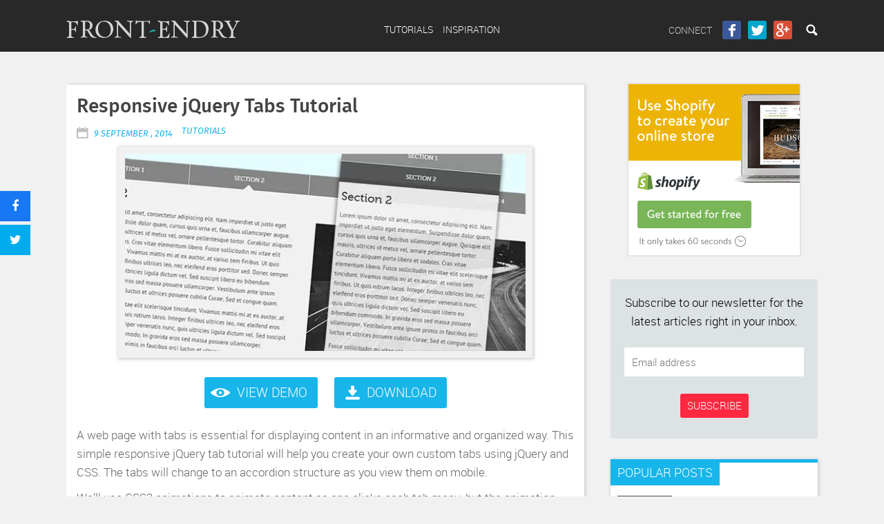

--- FILE ---
content_type: text/html; charset=UTF-8
request_url: https://www.frontendry.com/responsive-jquery-tabs-tutorial/
body_size: 13767
content:
<!DOCTYPE html>
<!--[if IE 8 ]>    <html class="ie8"> <![endif]-->
<!--[if IE 9 ]>    <html class="ie9"> <![endif]-->
<!--[if (gt IE 9)|!(IE)]><!--> <html lang="en" class="no-js"> <!--<![endif]-->
<head>
	<meta charset="UTF-8">
	<meta name="viewport" content="width=device-width, initial-scale=1">
	<link rel="profile" href="http://gmpg.org/xfn/11">
		<link rel="pingback" href="https://www.frontendry.com/xmlrpc.php">
		
	<link rel="shortcut icon" href="http://www.frontendry.com/favicon.ico" type="image/x-icon">
    <link rel="icon" href="//www.frontendry.com/favicon.ico" type="image/x-icon">
    <script>(function(html){html.className = html.className.replace(/\bno-js\b/,'js')})(document.documentElement);</script>

	<!-- This site is optimized with the Yoast SEO plugin v14.0 - https://yoast.com/wordpress/plugins/seo/ -->
	<title>Responsive jQuery Tabs Tutorial - Frontendry</title>
	<meta name="robots" content="index, follow" />
	<meta name="googlebot" content="index, follow, max-snippet:-1, max-image-preview:large, max-video-preview:-1" />
	<meta name="bingbot" content="index, follow, max-snippet:-1, max-image-preview:large, max-video-preview:-1" />
	<link rel="canonical" href="https://www.frontendry.com/responsive-jquery-tabs-tutorial/" />
	<meta property="og:locale" content="en_US" />
	<meta property="og:type" content="article" />
	<meta property="og:title" content="Responsive jQuery Tabs Tutorial - Frontendry" />
	<meta property="og:description" content="A web page with tabs is essential for displaying content in an informative and organized way. This simple responsive jQuery tab tutorial will help you create your own custom tabs using jQuery and CSS. The tabs will change to an accordion structure as you view them on mobile." />
	<meta property="og:url" content="https://www.frontendry.com/responsive-jquery-tabs-tutorial/" />
	<meta property="og:site_name" content="Frontendry" />
	<meta property="article:published_time" content="2014-09-09T06:15:02+00:00" />
	<meta property="article:modified_time" content="2016-07-18T07:11:50+00:00" />
	<meta property="og:image" content="https://i0.wp.com/www.frontendry.com/wp-content/uploads/2014/09/article1.jpg?fit=600%2C296&#038;ssl=1" />
	<meta property="og:image:width" content="600" />
	<meta property="og:image:height" content="296" />
	<meta name="twitter:card" content="summary" />
	<script type="application/ld+json" class="yoast-schema-graph">{"@context":"https://schema.org","@graph":[{"@type":"WebSite","@id":"https://www.frontendry.com/#website","url":"https://www.frontendry.com/","name":"Frontendry","description":"Awesome frontend development tutorials and web galleries for the novice and expert web developers","potentialAction":[{"@type":"SearchAction","target":"https://www.frontendry.com/?s={search_term_string}","query-input":"required name=search_term_string"}],"inLanguage":"en"},{"@type":"ImageObject","@id":"https://www.frontendry.com/responsive-jquery-tabs-tutorial/#primaryimage","inLanguage":"en","url":"https://i0.wp.com/www.frontendry.com/wp-content/uploads/2014/09/article1.jpg?fit=600%2C296&ssl=1","width":600,"height":296,"caption":"Responsive jQuery Tabs"},{"@type":"WebPage","@id":"https://www.frontendry.com/responsive-jquery-tabs-tutorial/#webpage","url":"https://www.frontendry.com/responsive-jquery-tabs-tutorial/","name":"Responsive jQuery Tabs Tutorial - Frontendry","isPartOf":{"@id":"https://www.frontendry.com/#website"},"primaryImageOfPage":{"@id":"https://www.frontendry.com/responsive-jquery-tabs-tutorial/#primaryimage"},"datePublished":"2014-09-09T06:15:02+00:00","dateModified":"2016-07-18T07:11:50+00:00","author":{"@id":"https://www.frontendry.com/#/schema/person/8d2915e434c7ab8778be00e5d209440a"},"inLanguage":"en","potentialAction":[{"@type":"ReadAction","target":["https://www.frontendry.com/responsive-jquery-tabs-tutorial/"]}]},{"@type":["Person"],"@id":"https://www.frontendry.com/#/schema/person/8d2915e434c7ab8778be00e5d209440a","name":"Brian Kamau","image":{"@type":"ImageObject","@id":"https://www.frontendry.com/#personlogo","inLanguage":"en","url":"https://secure.gravatar.com/avatar/6106774bf86daddd036fe2145f5c6aeb?s=96&d=mm&r=g","caption":"Brian Kamau"},"description":"Brian Kamau is a front-end web developer from Nairobi, Kenya with a passion for web and mobile. He's also a Christian Contemporary Music lover, a guitar enthusiast and the founder of Frontendry."}]}</script>
	<!-- / Yoast SEO plugin. -->


<link rel='dns-prefetch' href='//fonts.googleapis.com' />
<link rel='dns-prefetch' href='//s.w.org' />
<link href='https://fonts.gstatic.com' crossorigin rel='preconnect' />
<link rel="alternate" type="application/rss+xml" title="Frontendry &raquo; Feed" href="https://www.frontendry.com/feed/" />
<link rel="alternate" type="application/rss+xml" title="Frontendry &raquo; Comments Feed" href="https://www.frontendry.com/comments/feed/" />
<link rel="alternate" type="application/rss+xml" title="Frontendry &raquo; Responsive jQuery Tabs Tutorial Comments Feed" href="https://www.frontendry.com/responsive-jquery-tabs-tutorial/feed/" />
		<script type="text/javascript">
			window._wpemojiSettings = {"baseUrl":"https:\/\/s.w.org\/images\/core\/emoji\/12.0.0-1\/72x72\/","ext":".png","svgUrl":"https:\/\/s.w.org\/images\/core\/emoji\/12.0.0-1\/svg\/","svgExt":".svg","source":{"concatemoji":"https:\/\/www.frontendry.com\/wp-includes\/js\/wp-emoji-release.min.js?ver=5.4.18"}};
			/*! This file is auto-generated */
			!function(e,a,t){var n,r,o,i=a.createElement("canvas"),p=i.getContext&&i.getContext("2d");function s(e,t){var a=String.fromCharCode;p.clearRect(0,0,i.width,i.height),p.fillText(a.apply(this,e),0,0);e=i.toDataURL();return p.clearRect(0,0,i.width,i.height),p.fillText(a.apply(this,t),0,0),e===i.toDataURL()}function c(e){var t=a.createElement("script");t.src=e,t.defer=t.type="text/javascript",a.getElementsByTagName("head")[0].appendChild(t)}for(o=Array("flag","emoji"),t.supports={everything:!0,everythingExceptFlag:!0},r=0;r<o.length;r++)t.supports[o[r]]=function(e){if(!p||!p.fillText)return!1;switch(p.textBaseline="top",p.font="600 32px Arial",e){case"flag":return s([127987,65039,8205,9895,65039],[127987,65039,8203,9895,65039])?!1:!s([55356,56826,55356,56819],[55356,56826,8203,55356,56819])&&!s([55356,57332,56128,56423,56128,56418,56128,56421,56128,56430,56128,56423,56128,56447],[55356,57332,8203,56128,56423,8203,56128,56418,8203,56128,56421,8203,56128,56430,8203,56128,56423,8203,56128,56447]);case"emoji":return!s([55357,56424,55356,57342,8205,55358,56605,8205,55357,56424,55356,57340],[55357,56424,55356,57342,8203,55358,56605,8203,55357,56424,55356,57340])}return!1}(o[r]),t.supports.everything=t.supports.everything&&t.supports[o[r]],"flag"!==o[r]&&(t.supports.everythingExceptFlag=t.supports.everythingExceptFlag&&t.supports[o[r]]);t.supports.everythingExceptFlag=t.supports.everythingExceptFlag&&!t.supports.flag,t.DOMReady=!1,t.readyCallback=function(){t.DOMReady=!0},t.supports.everything||(n=function(){t.readyCallback()},a.addEventListener?(a.addEventListener("DOMContentLoaded",n,!1),e.addEventListener("load",n,!1)):(e.attachEvent("onload",n),a.attachEvent("onreadystatechange",function(){"complete"===a.readyState&&t.readyCallback()})),(n=t.source||{}).concatemoji?c(n.concatemoji):n.wpemoji&&n.twemoji&&(c(n.twemoji),c(n.wpemoji)))}(window,document,window._wpemojiSettings);
		</script>
		<style type="text/css">
img.wp-smiley,
img.emoji {
	display: inline !important;
	border: none !important;
	box-shadow: none !important;
	height: 1em !important;
	width: 1em !important;
	margin: 0 .07em !important;
	vertical-align: -0.1em !important;
	background: none !important;
	padding: 0 !important;
}
</style>
	<link rel='stylesheet' id='litespeed-cache-dummy-css'  href='https://www.frontendry.com/wp-content/plugins/litespeed-cache/assets/css/litespeed-dummy.css?ver=5.4.18' type='text/css' media='all' />
<link rel='stylesheet' id='twentysixteen-jetpack-css'  href='https://www.frontendry.com/wp-content/plugins/jetpack/modules/theme-tools/compat/twentysixteen.css?ver=8.4.5' type='text/css' media='all' />
<link rel='stylesheet' id='wp-block-library-css'  href='https://www.frontendry.com/wp-includes/css/dist/block-library/style.min.css?ver=5.4.18' type='text/css' media='all' />
<style id='wp-block-library-inline-css' type='text/css'>
.has-text-align-justify{text-align:justify;}
</style>
<link rel='stylesheet' id='wp-block-library-theme-css'  href='https://www.frontendry.com/wp-includes/css/dist/block-library/theme.min.css?ver=5.4.18' type='text/css' media='all' />
<link rel='stylesheet' id='wordpress-popular-posts-css-css'  href='https://www.frontendry.com/wp-content/plugins/wordpress-popular-posts/assets/css/wpp.css?ver=5.1.0' type='text/css' media='all' />
<link rel='stylesheet' id='twentysixteen-style-css'  href='https://www.frontendry.com/wp-content/themes/frontendry/style.css?ver=5.4.18' type='text/css' media='all' />
<link rel='stylesheet' id='twentysixteen-block-style-css'  href='https://www.frontendry.com/wp-content/themes/twentysixteen/css/blocks.css?ver=20181230' type='text/css' media='all' />
<link rel='stylesheet' id='font-awesome-css'  href='https://www.frontendry.com/wp-content/themes/frontendry/css/font-awesome.min.css?ver=5.4.18' type='text/css' media='all' />
<link rel='stylesheet' id='my-fonts-css'  href='https://www.frontendry.com/wp-content/themes/frontendry/fonts/font.css?ver=5.4.18' type='text/css' media='all' />
<link rel='stylesheet' id='frontendry-style-css'  href='https://www.frontendry.com/wp-content/themes/frontendry/style.css?ver=5.4.18' type='text/css' media='all' />
<link rel='stylesheet' id='social-logos-css'  href='https://www.frontendry.com/wp-content/plugins/jetpack/_inc/social-logos/social-logos.min.css?ver=1' type='text/css' media='all' />
<link rel='stylesheet' id='jetpack_css-css'  href='https://www.frontendry.com/wp-content/plugins/jetpack/css/jetpack.css?ver=8.4.5' type='text/css' media='all' />
<script type='text/javascript' src='https://www.frontendry.com/wp-includes/js/jquery/jquery.js?ver=5.4.18'></script>
<script type='text/javascript'>
/* <![CDATA[ */
var wpp_params = {"sampling_active":"0","sampling_rate":"100","ajax_url":"https:\/\/www.frontendry.com\/wp-json\/wordpress-popular-posts\/v1\/popular-posts","ID":"40","token":"d422a11ca2","debug":""};
/* ]]> */
</script>
<script type='text/javascript' src='https://www.frontendry.com/wp-content/plugins/wordpress-popular-posts/assets/js/wpp-5.0.0.min.js?ver=5.1.0'></script>
<script type='text/javascript' src='https://www.frontendry.com/wp-content/themes/frontendry/js/lib/modernizr-2.6.2.min.js?ver=5.4.18'></script>
<link rel='https://api.w.org/' href='https://www.frontendry.com/wp-json/' />
<link rel="EditURI" type="application/rsd+xml" title="RSD" href="https://www.frontendry.com/xmlrpc.php?rsd" />
<link rel="wlwmanifest" type="application/wlwmanifest+xml" href="https://www.frontendry.com/wp-includes/wlwmanifest.xml" /> 

<link rel='shortlink' href='https://wp.me/p7IvVv-E' />
<link rel="alternate" type="application/json+oembed" href="https://www.frontendry.com/wp-json/oembed/1.0/embed?url=https%3A%2F%2Fwww.frontendry.com%2Fresponsive-jquery-tabs-tutorial%2F" />
<link rel="alternate" type="text/xml+oembed" href="https://www.frontendry.com/wp-json/oembed/1.0/embed?url=https%3A%2F%2Fwww.frontendry.com%2Fresponsive-jquery-tabs-tutorial%2F&#038;format=xml" />

<link rel='dns-prefetch' href='//v0.wordpress.com'/>
<link rel='dns-prefetch' href='//i0.wp.com'/>
<link rel='dns-prefetch' href='//i1.wp.com'/>
<link rel='dns-prefetch' href='//i2.wp.com'/>
<style type='text/css'>img#wpstats{display:none}</style>   
    <script>
      (function(i,s,o,g,r,a,m){i['GoogleAnalyticsObject']=r;i[r]=i[r]||function(){
      (i[r].q=i[r].q||[]).push(arguments)},i[r].l=1*new Date();a=s.createElement(o),
      m=s.getElementsByTagName(o)[0];a.async=1;a.src=g;m.parentNode.insertBefore(a,m)
      })(window,document,'script','//www.google-analytics.com/analytics.js','ga');
      ga('create', 'UA-54515040-1', 'auto');
      ga('send', 'pageview');
    </script>
    
</head>

<body class="post-template-default single single-post postid-40 single-format-standard wp-embed-responsive no-sidebar">
<div id="pageWrapper">
    <section id="topSection">
        <div id="innerTopSection" class="centerLayout">
            <div class="logo"><a href="https://www.frontendry.com" title="Frontendry"><img src="https://www.frontendry.com/wp-content/themes/frontendry/images/logo.png" alt="Frontendry"/></a></div>
            
            <div class="mainMenu">
                <div class="menu-default-container"><ul id="menu-default" class="nav-menu"><li id="menu-item-18" class="menu-item menu-item-type-taxonomy menu-item-object-category current-post-ancestor current-menu-parent current-post-parent menu-item-18"><a href="https://www.frontendry.com/category/tutorials/">Tutorials</a></li>
<li id="menu-item-17" class="menu-item menu-item-type-taxonomy menu-item-object-category menu-item-17"><a href="https://www.frontendry.com/category/inspiration/">Inspiration</a></li>
</ul></div>            </div>
            
            <div class="rightTopection">
                <span class="connectLabel">Connect</span>
                <div class="socialIcons">
                    <a href="https://www.facebook.com/frontendry" class="facebook" target="_blank" title="Facebook Page">Facebook</a>
                    <a href="https://twitter.com/frontendry" class="twitter" target="_blank" title="Twitter Page">Twitter</a>
                    <a href="https://plus.google.com/u/0/b/103385073347512630169/103385073347512630169/about/p/pub" class="gplus" target="_blank" title="Google + Page">G+</a>
                </div>
                <!--socialIcons-->               

                <div class="searchCont">
                    <span class="searchIcon"></span>
                    <div class="searchFormCont">
                        <form action="https://www.frontendry.com" id="searchform" method="get">
                            <input type="search" id="s" name="s" placeholder="Search on Frontendry" required />
                        </form>
                    </div>
                    <!--searchFormCont-->
                </div>
                <!--searchCont-->
            </div>
            <!--rightTopection-->
            
        </div>
        <!--innerTopSection--> 
    </section>
    <!--topSection--> 
    
    <section id="topAd">
        <div id="innerTopAd" class="centerLayout">
            <div class="adCont">
                <!--<img src="https://www.frontendry.com/wp-content/themes/frontendry/images/adPlaceHolder.jpg"/>-->
            </div>
        </div>
        <!--innerTopAd--> 
    </section>
    <!--topAd-->    

    <section id="midSection">
        <div id="innerMidSection" class="centerLayout clearfix">
            <div class="contentWrapper">
    <div class="leftMidSection">
        <div class="innerLeftMidSection fullArticleSection">
           
            
<article id="post-40" class="articleIntro post-40 post type-post status-publish format-standard has-post-thumbnail hentry category-tutorials">
	<header class="entry-header articleIntroHeader">
		<h1 class="entry-title">Responsive jQuery Tabs Tutorial</h1>		
		<div class="articleMiscInfo">
		    <span class="byline"><span class="author vcard"><img alt='' src='https://secure.gravatar.com/avatar/6106774bf86daddd036fe2145f5c6aeb?s=49&#038;d=mm&#038;r=g' srcset='https://secure.gravatar.com/avatar/6106774bf86daddd036fe2145f5c6aeb?s=98&#038;d=mm&#038;r=g 2x' class='avatar avatar-49 photo' height='49' width='49' /><span class="screen-reader-text">Author </span> <a class="url fn n" href="https://www.frontendry.com/author/briankamau/">Brian Kamau</a></span></span><span class="posted-on"><span class="screen-reader-text">Posted on </span><a href="https://www.frontendry.com/responsive-jquery-tabs-tutorial/" rel="bookmark"><time class="entry-date published" datetime="2014-09-09T06:15:02+03:00">9 September , 2014</time><time class="updated" datetime="2016-07-18T10:11:50+03:00">18 July , 2016</time></a></span><span class="cat-links"><span class="screen-reader-text">Categories </span><a href="https://www.frontendry.com/category/tutorials/" rel="category tag">Tutorials</a></span>            		</div>
		<!--articleMiscInfo-->
	</header><!-- .entry-header -->

	
	
		<div class="post-thumbnail">
			<img width="600" height="296" src="https://i0.wp.com/www.frontendry.com/wp-content/uploads/2014/09/article1.jpg?fit=600%2C296&amp;ssl=1" class="attachment-post-thumbnail size-post-thumbnail wp-post-image" alt="Responsive jQuery Tabs" srcset="https://i0.wp.com/www.frontendry.com/wp-content/uploads/2014/09/article1.jpg?w=600&amp;ssl=1 600w, https://i0.wp.com/www.frontendry.com/wp-content/uploads/2014/09/article1.jpg?resize=300%2C148&amp;ssl=1 300w" sizes="(max-width: 709px) 85vw, (max-width: 909px) 67vw, (max-width: 1362px) 88vw, 1200px" data-attachment-id="53" data-permalink="https://www.frontendry.com/responsive-jquery-tabs-tutorial/article1/" data-orig-file="https://i0.wp.com/www.frontendry.com/wp-content/uploads/2014/09/article1.jpg?fit=600%2C296&amp;ssl=1" data-orig-size="600,296" data-comments-opened="1" data-image-meta="{&quot;aperture&quot;:&quot;0&quot;,&quot;credit&quot;:&quot;&quot;,&quot;camera&quot;:&quot;&quot;,&quot;caption&quot;:&quot;&quot;,&quot;created_timestamp&quot;:&quot;0&quot;,&quot;copyright&quot;:&quot;&quot;,&quot;focal_length&quot;:&quot;0&quot;,&quot;iso&quot;:&quot;0&quot;,&quot;shutter_speed&quot;:&quot;0&quot;,&quot;title&quot;:&quot;&quot;}" data-image-title="Responsive jQuery Tabs" data-image-description="" data-medium-file="https://i0.wp.com/www.frontendry.com/wp-content/uploads/2014/09/article1.jpg?fit=300%2C148&amp;ssl=1" data-large-file="https://i0.wp.com/www.frontendry.com/wp-content/uploads/2014/09/article1.jpg?fit=600%2C296&amp;ssl=1" />	</div><!-- .post-thumbnail -->

		
	

	<div class="entry-content">
		<p class="article-cta"><a class="view-demo" href="../../examples/responsive-jquery-tabs">View Demo</a> <a class="download-source" href="../../examples/responsive-jquery-tabs/responsive-jquery-tabs.zip">Download</a></p>
<p>A web page with tabs is essential for displaying content in an informative and organized way. This simple responsive jQuery tab tutorial will help you create your own custom tabs using jQuery and CSS.<span id="more-40"></span> The tabs will change to an accordion structure as you view them on mobile.</p>
<p>We’ll use CSS3 animations to animate content as one clicks each tab menu, but the animation degrades gracefully on old browsers. Remember to add your html5 shiv for those obsolete browsers and of course, the responsive meta tag.</p>
<p>Let’s fold up some sleeves and start coding!</p>
<h2>HTML Markup</h2>
<p>We’ll first introduce the tab menus on our html markup for each section.</p>
<pre class="brush: php; title: ; notranslate" title="">
&lt;nav class=&quot;tabSelect&quot;&gt;
    &lt;ul&gt;
        &lt;li class=&quot;active&quot;&gt;&lt;a href=&quot;#&quot;&gt;Section 1&lt;/a&gt;&lt;/li&gt;
        &lt;li&gt;&lt;a href=&quot;#&quot;&gt;Section 2&lt;/a&gt;&lt;/li&gt;
        &lt;li&gt;&lt;a href=&quot;#&quot;&gt;Section 3&lt;/a&gt;&lt;/li&gt;
        &lt;li&gt;&lt;a href=&quot;#&quot;&gt;Section 4&lt;/a&gt;&lt;/li&gt;
    &lt;/ul&gt;
&lt;/nav&gt;
</pre>
<p>Next, we’ll add the tab sections, each with a class <strong>singleTab</strong>. We’ll then wrap them up in a <code>div</code> with class <strong>tabContent</strong>. Each <strong>singleTab</strong> will have an inside container <code>div</code> with class <strong>singleTabInner</strong> wrapping the tab’s content for each section.</p>
<pre class="brush: php; title: ; notranslate" title="">
&lt;div class=&quot;tabContent&quot;&gt;

    &lt;article class=&quot;singleTab active&quot;&gt;  
        &lt;div class=&quot;singleTabInner&quot;&gt;
            &lt;header class=&quot;sectionTtl&quot;&gt;&lt;h2&gt;Section 1&lt;/h2&gt;&lt;/header&gt;
            &lt;div class=&quot;contentText contentContainers&quot;&gt;                	
                &lt;p&gt;Lorem ipsum dolor sit amet, consectetur adipiscing elit. Nam imperdiet ut justo eget elementum. Suspendisse dolor quam, cursus quis urna et, faucibus ullamcorper augue. Quisque elit mauris, ultrices id metus vel, ornare pellentesque tortor. Curabitur aliquam porta libero et sodales. Cras vitae elementum libero. Fusce sollicitudin mi vitae elit scelerisque tincidunt. Vivamus mattis mi at ex auctor, at varius sem finibus. Ut quis rutrum lacus. Integer finibus ultrices leo, nec eleifend eros porttitor sed. Donec semper venenatis nunc, quis ultricies ligula dictum vel. Sed suscipit libero eu bibendum commodo. In gravida eros sed massa posuere ullamcorper. Vestibulum ante ipsum primis in faucibus orci luctus et ultrices posuere cubilia Curae; Sed et congue quam.&lt;/p&gt;
                
                &lt;p&gt;Fusce sollicitudin mi vitae elit scelerisque tincidunt. Vivamus mattis mi at ex auctor, at varius sem finibus. Ut quis rutrum lacus. Integer finibus ultrices leo, nec eleifend eros porttitor sed. Donec semper venenatis nunc, quis ultricies ligula dictum vel. Sed suscipit libero eu bibendum commodo. In gravida eros sed massa posuere ullamcorper. Vestibulum ante ipsum primis in faucibus orci luctus et ultrices posuere cubilia Curae; Sed et congue quam.&lt;/p&gt;
            &lt;/div&gt;
            &lt;div class=&quot;contentImg contentContainers&quot;&gt;
                &lt;img src=&quot;images/garden.jpg&quot;/&gt;                        
            &lt;/div&gt;                    
        &lt;/div&gt;
        &lt;!--singleTabInner--&gt;
    &lt;/article&gt;
    &lt;!--singleTab--&gt;

    &lt;article class=&quot;singleTab&quot;&gt;
        &lt;div class=&quot;singleTabInner&quot;&gt;
            &lt;header class=&quot;sectionTtl&quot;&gt;&lt;h2&gt;Section 2&lt;/h2&gt;&lt;/header&gt;
            &lt;div class=&quot;contentText contentContainers&quot;&gt;                	
                &lt;p&gt;Lorem ipsum dolor sit amet, consectetur adipiscing elit. Nam imperdiet ut justo eget elementum. Suspendisse dolor quam, cursus quis urna et, faucibus ullamcorper augue. Quisque elit mauris, ultrices id metus vel, ornare pellentesque tortor. Curabitur aliquam porta libero et sodales. Cras vitae elementum libero. Fusce sollicitudin mi vitae elit scelerisque tincidunt. Vivamus mattis mi at ex auctor, at varius sem finibus. Ut quis rutrum lacus. Integer finibus ultrices leo, nec eleifend eros porttitor sed. Donec semper venenatis nunc, quis ultricies ligula dictum vel. Sed suscipit libero eu bibendum commodo. In gravida eros sed massa posuere ullamcorper. Vestibulum ante ipsum primis in faucibus orci luctus et ultrices posuere cubilia Curae; Sed et congue quam.&lt;/p&gt;
                
                 &lt;p&gt;Fusce sollicitudin mi vitae elit scelerisque tincidunt. Vivamus mattis mi at ex auctor, at varius sem finibus. Ut quis rutrum lacus. Integer finibus ultrices leo, nec eleifend eros porttitor sed. Donec semper venenatis nunc, quis ultricies ligula dictum vel. Sed suscipit libero eu bibendum commodo. In gravida eros sed massa posuere ullamcorper. Vestibulum ante ipsum primis in faucibus orci luctus et ultrices posuere cubilia Curae; Sed et congue quam.&lt;/p&gt;
            &lt;/div&gt;
            &lt;div class=&quot;contentImg contentContainers&quot;&gt;
                &lt;img src=&quot;images/road.jpg&quot;/&gt;                        
            &lt;/div&gt;
        &lt;/div&gt;
        &lt;!--singleTabInner--&gt;
    &lt;/article&gt;
    &lt;!--singleTab--&gt;

    &lt;article class=&quot;singleTab&quot;&gt;
        &lt;div class=&quot;singleTabInner&quot;&gt;
            &lt;header class=&quot;sectionTtl&quot;&gt;&lt;h2&gt;Section 3&lt;/h2&gt;&lt;/header&gt;
            &lt;div class=&quot;contentText contentContainers&quot;&gt;                	
                &lt;p&gt;Lorem ipsum dolor sit amet, consectetur adipiscing elit. Nam imperdiet ut justo eget elementum. Suspendisse dolor quam, cursus quis urna et, faucibus ullamcorper augue. Quisque elit mauris, ultrices id metus vel, ornare pellentesque tortor. Curabitur aliquam porta libero et sodales. Cras vitae elementum libero. Fusce sollicitudin mi vitae elit scelerisque tincidunt. Vivamus mattis mi at ex auctor, at varius sem finibus. Ut quis rutrum lacus. Integer finibus ultrices leo, nec eleifend eros porttitor sed. Donec semper venenatis nunc, quis ultricies ligula dictum vel. Sed suscipit libero eu bibendum commodo. In gravida eros sed massa posuere ullamcorper. Vestibulum ante ipsum primis in faucibus orci luctus et ultrices posuere cubilia Curae; Sed et congue quam.&lt;/p&gt;
                
                 &lt;p&gt;Fusce sollicitudin mi vitae elit scelerisque tincidunt. Vivamus mattis mi at ex auctor, at varius sem finibus. Ut quis rutrum lacus. Integer finibus ultrices leo, nec eleifend eros porttitor sed. Donec semper venenatis nunc, quis ultricies ligula dictum vel. Sed suscipit libero eu bibendum commodo. In gravida eros sed massa posuere ullamcorper. Vestibulum ante ipsum primis in faucibus orci luctus et ultrices posuere cubilia Curae; Sed et congue quam.&lt;/p&gt;
            &lt;/div&gt;
            &lt;div class=&quot;contentImg contentContainers&quot;&gt;
                &lt;img src=&quot;images/mountain.jpg&quot;/&gt;                       
            &lt;/div&gt;
        &lt;/div&gt;
        &lt;!--singleTabInner--&gt;
    &lt;/article&gt;
    &lt;!--singleTab--&gt;

    &lt;article class=&quot;singleTab&quot;&gt;
        &lt;div class=&quot;singleTabInner&quot;&gt;
            &lt;header class=&quot;sectionTtl&quot;&gt;&lt;h2&gt;Section 4&lt;/h2&gt;&lt;/header&gt;
            &lt;div class=&quot;contentText contentContainers&quot;&gt;                	
                &lt;p&gt;Lorem ipsum dolor sit amet, consectetur adipiscing elit. Nam imperdiet ut justo eget elementum. Suspendisse dolor quam, cursus quis urna et, faucibus ullamcorper augue. Quisque elit mauris, ultrices id metus vel, ornare pellentesque tortor. Curabitur aliquam porta libero et sodales. Cras vitae elementum libero. Fusce sollicitudin mi vitae elit scelerisque tincidunt. Vivamus mattis mi at ex auctor, at varius sem finibus. Ut quis rutrum lacus. Integer finibus ultrices leo, nec eleifend eros porttitor sed. Donec semper venenatis nunc, quis ultricies ligula dictum vel. Sed suscipit libero eu bibendum commodo. In gravida eros sed massa posuere ullamcorper. Vestibulum ante ipsum primis in faucibus orci luctus et ultrices posuere cubilia Curae; Sed et congue quam.&lt;/p&gt;
                
                 &lt;p&gt;Fusce sollicitudin mi vitae elit scelerisque tincidunt. Vivamus mattis mi at ex auctor, at varius sem finibus. Ut quis rutrum lacus. Integer finibus ultrices leo, nec eleifend eros porttitor sed. Donec semper venenatis nunc, quis ultricies ligula dictum vel. Sed suscipit libero eu bibendum commodo. In gravida eros sed massa posuere ullamcorper. Vestibulum ante ipsum primis in faucibus orci luctus et ultrices posuere cubilia Curae; Sed et congue quam.&lt;/p&gt;
            &lt;/div&gt;
            &lt;div class=&quot;contentImg contentContainers&quot;&gt;
                &lt;img src=&quot;images/coffee.jpg&quot;/&gt;                       
            &lt;/div&gt;
        &lt;/div&gt;
        &lt;!--singleTabInner--&gt;
    &lt;/article&gt;
    &lt;!--singleTab--&gt;
    
&lt;/div&gt;
&lt;!--tabContent--&gt;
</pre>
<h2>CSS</h2>
<p>We’ll proceed to styling the tab menus and the tab sections including their active states.</p>
<pre class="brush: css; title: ; notranslate" title="">
/** Tabs Navigation **/
.tabSelect {
    overflow: hidden;
}
.tabSelect li {
    float: left;
    width: 25%;
    position: relative;
}
.tabSelect li.active:after {
    content: &quot;&quot;;
    position: absolute;
    left: 50%;
    bottom: -2px;
    background: url(../images/arrow-active.png) no-repeat;
    width: 30px;
    height: 15px;
    margin-left: -15px;
}
.tabSelect li a {
    display: block;
    padding: 18px 0;
    font-size: 0.9375em;
    border-right: 1px solid #fff;
    color: #fff;
    text-align: center;
    text-transform: uppercase;
    font-family: 'Museo500Regular', Helvetica, Arial, sans-serif;
    background: #4CACBE;
    transition: all ease-in-out 0.3s;
    -webkit-transition: all ease-in-out 0.3s;
}
.tabSelect li.active a {
    background: #4CACBE !important;
}
.tabSelect li a:hover {
    background: #46BBD1;
}
</pre>
<p>On narrower screens, we’ll use different tab menus which will be added with jQuery and will only be displayed at that narrow size of screen.</p>
<pre class="brush: css; title: ; notranslate" title="">
.mobileTabLink {
    display: none;
    padding: 18px 0;
    font-size: 0.9375em;
    border-bottom: 1px solid #fff;
    color: #fff;
    text-align: center;
    text-transform: uppercase;
    font-family: 'Museo500Regular', Helvetica, Arial, sans-serif;
    background: #4CACBE;
    cursor: pointer
}
</pre>
<p>As each tab is selected, the tab content animates with subtle CSS3 transforms. We’ll add these cool effects on the tab titles using <strong>slideDown</strong> class and the tab content using the <strong>slideUp</strong> class. Remember to add the browser specific prefixes for the CSS3 animations included in the download.</p>
<pre class="brush: css; title: ; notranslate" title="">
/** Animations **/
.slideDown {
	animation-name: slideDown;
	animation-duration: 1s;
	animation-timing-function: ease;
	visibility: visible !important;
}

@keyframes slideDown {
	0% {
		transform: translateY(-20%);
		opacity:0;
	}

	100% {
		transform: translateY(0%);
		opacity:1;
	}
}
.slideUp{
	animation-name: slideUp;
	animation-duration: 1s;
	animation-timing-function: ease;
	visibility: visible !important;
}
@keyframes slideUp {
	0% {
		transform: translateY(5%);
		opacity:0;
	}

	100% {
		transform: translateY(0%);
		opacity:1;
	}
}
</pre>
<p>Now let’s get the action starting!</p>
<h2>jQuery</h2>
<p>Let’s start first by caching some variables that we are going to use on our jQuery code.</p>
<pre class="brush: jscript; title: ; notranslate" title="">
// Declaring Variables
var tabLinkContainer = $('.tabSelect'),
tabList = tabLinkContainer.find('li'),
tabLinks = tabLinkContainer.find('a'),
tabContent = $('.singleTab');
</pre>
<p>The real action begins to happen as we click each tab menu. I’ll go through each line in the clicking process so that it would be easy to understand.</p>
<p>We’ll need to capture the index position of the clicked tab parent <code>(.tabSelect li)</code> and store it in a variable.</p>
<pre class="brush: jscript; title: ; notranslate" title="">
// Click Tab Links
tabLinks.click(function(e){
	var parentIndex = $(this).parent().index();
});
</pre>
<p>Now, with CSS3 animations, it’s hard to re-run the animation when you click the same tab menu. Thanks to some <a href="http://www.paulund.co.uk/restart-css-animation" target="_blank">workaround solution</a> on how to restart CSS3 animation, we can by-pass this limitation.</p>
<p>Using the index we got from the clicked tab parent, we’ll get the tab content matching it using <code>.eq()</code>. Once jQuery has selected the corresponding tab content, it’ll look for the tab title for that particular tab content. We’ll then clone the tab title but remove the animation class in it <strong>slideUp</strong> and store it in a variable.</p>
<pre class="brush: jscript; title: ; notranslate" title="">
tabTitle = tabContent.eq(parentIndex).find('.sectionTtl'),
tabTitleNew = tabTitle.clone().removeClass('slideDown');
</pre>
<p>Once we’ve cloned the tab title, we’ll remove the original one from the DOM.</p>
<pre class="brush: jscript; title: ; notranslate" title="">
tabTitle.remove();
</pre>
<p>This cloning and removing of elements from the DOM helps restart CSS3 animation on our animated elements every time we click on the tab menus.<br />
We’ll do the same process to the text and image of each tab.</p>
<pre class="brush: jscript; title: ; notranslate" title="">
// Cloning content and removing the original
contentContainers = tabContent.eq(parentIndex).find('.contentContainers'),
contentContainersNew = contentContainers.clone().removeClass('slideUp');
contentContainers.remove();
</pre>
<p>We’ll remove the <strong>active</strong> class from the last tab content that was on display, and the tab content whose index corresponds to the clicked tab menu parent is given an active class. Inside the container wrapping the tab’s content, <code>.singleTabInner</code>, we are going to prepend the cloned items.</p>
<pre class="brush: jscript; title: ; notranslate" title="">
tabContent.removeClass('active');
tabContent.eq(parentIndex).addClass('active').find('.singleTabInner').prepend(tabTitleNew,contentContainersNew);
</pre>
<p>The cloned items are then added the animating classes.</p>
<pre class="brush: jscript; title: ; notranslate" title="">
tabContent.find(tabTitleNew).addClass('slideDown');
tabContent.find(contentContainersNew).addClass('slideUp');
</pre>
<p>Of course we’ll remove the tab menu that was previously clicked  and add the <strong>active</strong> class to the current clicked tab menu.</p>
<pre class="brush: jscript; title: ; notranslate" title="">
tabList.removeClass('active');
$(this).parent().addClass('active');
</pre>
<p>We’ll remember also to disable the default anchor link action.</p>
<h2>Mobile Bit…</h2>
<p>The main reason for this tutorial was to show you how to make the tabs responsive. With jQuery, we’ll introduce a <code>span</code> with <strong>mobileTabLink</strong> class and store it in a variable. We’ll prepend the <code>span</code> in every tab content and they’ll act as our mobile tab menus.</p>
<pre class="brush: jscript; title: ; notranslate" title="">
var mobileTabLink = $('').prependTo('.singleTab');
</pre>
<p>After prepending the mobile tab menus, we’ll need to use the texts that were appearing on the tab menus on larger screens with these jQuery-added mobile tab menus. So, we’ll loop over each tab menus for larger screens that were had added in our html using <code>.each()</code>. As the jQuery loops, we’ll get the index and the text of each tab menu and store them in variables.</p>
<pre class="brush: jscript; title: ; notranslate" title="">
tabLinks.each(function(){
    var getIndex = $(this).parent().index(),
    getText = $(this).text();
});
</pre>
<p>We’ll then equate the index of each tab menu with that of its corresponding tab content where will find the mobile tab menus. The mobile tab menus are then given the text that was used on the tab menus on larger screens.</p>
<pre class="brush: jscript; title: ; notranslate" title="">
tabLinks.each(function(){
    var getIndex = $(this).parent().index(),
    getText = $(this).text();
    tabContent.eq(getIndex).find(mobileTabLink).text(getText);
});
</pre>
<p>For the final action on mobile, we’ll click or touch each mobile tab. As we do so, we’ll remove the active tab content and the also the <strong>active</strong> class on the tab menus on larger screens.</p>
<pre class="brush: jscript; title: ; notranslate" title="">
mobileTabLink.click(function(){
    tabContent.removeClass('active');
    tabList.removeClass('active');
});
</pre>
<p>We’ll then add an <strong>active</strong> class to the parent element of the mobile tab menu, which happens to be the tab content container, and also capture its index position and store it in a variable. The index position of the mobile tab menu parent will be used to get the corresponding tab menu index for the larger screens and have it to be active also.</p>
<pre class="brush: jscript; title: ; notranslate" title="">
mobileTabLink.click(function(){
    tabContent.removeClass('active');
    tabList.removeClass('active');
    var contentParentIndex = $(this).parent().addClass('active').index();
    tabList.eq(contentParentIndex).addClass('active');
});
</pre>
<p>You are probably wondering why we are still bothering with the active states of the tab menu for the larger screens when we click on the mobile tabs. This is because; some mobile phones will display the small screen version on portrait view and large screen version on landscape view. So we’ll need to show which menu tab and tab content is active when one switches between the two view modes.</p>
<p>And finally, we’ll add an <strong>active</strong> class to the first tab content and its corresponding tab menu to make it visible when the page loads. We can add the animating classes as the page loads to make it cooler!</p>
<pre class="brush: jscript; title: ; notranslate" title="">
$(window).load(function(){
	$('.sectionTtl').addClass('slideDown');
	$('.contentContainers').addClass('slideUp');
});
</pre>
<p>For our responsive CSS this is how the mobile version will be.</p>
<pre class="brush: css; title: ; notranslate" title="">
@media only screen and (max-width: 480px) {
    .tabSelect {
        display: none;
    }
    .singleTab {
        display: block !important;
    }
    .singleTabInner {
        display: none;
    }
    .singleTab.active .singleTabInner {
        display: block
    }
    .mobileTabLink {
        display: block;
    }
    .singleTab.active .mobileTabLink {
        background: #295861;
    }
    .contentContainers {
        width: 96%;
    }
    .contentImg {
        text-align: center;
        margin: 20px 0 0;
    }
    .contentImg img {
        width: auto;
        max-width: 100%;
        display: inline;
    }
}
</pre>
<p>That’s all folks! Hope you enjoy the responsive jquery tabs tutorial. Feel free to download the source files for your liking.</p>
<p class="article-cta"><a class="view-demo" href="../../examples/responsive-jquery-tabs">View Demo</a> <a class="download-source" href="../../examples/responsive-jquery-tabs/responsive-jquery-tabs.zip">Download</a></p>
<div class="sharedaddy sd-sharing-enabled"><div class="robots-nocontent sd-block sd-social sd-social-icon sd-sharing"><h3 class="sd-title">Share this:</h3><div class="sd-content"><ul><li class="share-facebook"><a rel="nofollow noopener noreferrer" data-shared="sharing-facebook-40" class="share-facebook sd-button share-icon no-text" href="https://www.frontendry.com/responsive-jquery-tabs-tutorial/?share=facebook" target="_blank" title="Click to share on Facebook"><span></span><span class="sharing-screen-reader-text">Click to share on Facebook (Opens in new window)</span></a></li><li class="share-twitter"><a rel="nofollow noopener noreferrer" data-shared="sharing-twitter-40" class="share-twitter sd-button share-icon no-text" href="https://www.frontendry.com/responsive-jquery-tabs-tutorial/?share=twitter" target="_blank" title="Click to share on Twitter"><span></span><span class="sharing-screen-reader-text">Click to share on Twitter (Opens in new window)</span></a></li><li class="share-end"></li></ul></div></div></div>	</div><!-- .entry-content -->
	
</article><!-- #post-## -->


<div class="author-info">
	<div class="author-avatar">
		<img alt='' src='https://secure.gravatar.com/avatar/6106774bf86daddd036fe2145f5c6aeb?s=160&#038;d=mm&#038;r=g' srcset='https://secure.gravatar.com/avatar/6106774bf86daddd036fe2145f5c6aeb?s=320&#038;d=mm&#038;r=g 2x' class='avatar avatar-160 photo' height='160' width='160' />	</div><!-- .author-avatar -->

	<div class="author-description">
		<h4 class="author-title">Brian Kamau</h4>

		<p class="author-bio">
			Brian Kamau is a front-end web developer from Nairobi, Kenya with a passion for web and mobile. He's also a Christian Contemporary Music lover, a guitar enthusiast and the founder of Frontendry.			<span class="author-link">View all posts by <a href="https://www.frontendry.com/author/briankamau/" rel="author">Brian Kamau</a>.</span>
			
			
		</p><!-- .author-bio -->
	</div><!-- .author-description -->
</div><!-- .author-info -->

       
    <div class="contentBottom widget-area">           
            </div>
    <!--adOblong-->

<div id="disqus_thread"></div>

	<nav class="navigation post-navigation" role="navigation" aria-label="Posts">
		<h2 class="screen-reader-text">Post navigation</h2>
		<div class="nav-links"><div class="nav-next"><a href="https://www.frontendry.com/30-examples-christian-bands-music-artists-websites/" rel="next"><span class="meta-nav" aria-hidden="true">Next</span> <span class="screen-reader-text">Next post:</span> <span class="post-title">30 Examples of Christian Bands and Music Artists Websites</span></a></div></div>
	</nav>            
        </div>
        <!--innerLeftMidSection-->
        
    </div>
    <!--leftMidSection-->
    
</div>
<!--contentWrapper-->      


<div class="rightMidSection">
  
          
       <div class="adOblong widget-area">           
            <section id="text-2" class="widget widget_text">			<div class="textwidget"><a href="http://1.shopifytrack.com/aff_c?offer_id=2&aff_id=9425" target="_blank" rel="noopener noreferrer"><img src="https://i1.wp.com/www.frontendry.com/wp-content/uploads/2016/07/shopify-online-yellow-250x250.png?resize=250%2C250" alt="Your Online Shop on Shopify" data-recalc-dims="1"></a></div>
		</section><section id="mc4wp_form_widget-2" class="widget widget_mc4wp_form_widget"><script>(function() {
	window.mc4wp = window.mc4wp || {
		listeners: [],
		forms: {
			on: function(evt, cb) {
				window.mc4wp.listeners.push(
					{
						event   : evt,
						callback: cb
					}
				);
			}
		}
	}
})();
</script><!-- Mailchimp for WordPress v4.7.7 - https://wordpress.org/plugins/mailchimp-for-wp/ --><form id="mc4wp-form-1" class="mc4wp-form mc4wp-form-1030" method="post" data-id="1030" data-name="" ><div class="mc4wp-form-fields"><p>
	Subscribe to our newsletter for the latest articles right in your inbox.
</p>
<p>
	<input type="email" name="EMAIL" placeholder="Email address" required />
</p>
<p>
	<input type="submit" value="Subscribe" />
</p></div><label style="display: none !important;">Leave this field empty if you're human: <input type="text" name="_mc4wp_honeypot" value="" tabindex="-1" autocomplete="off" /></label><input type="hidden" name="_mc4wp_timestamp" value="1769593840" /><input type="hidden" name="_mc4wp_form_id" value="1030" /><input type="hidden" name="_mc4wp_form_element_id" value="mc4wp-form-1" /><div class="mc4wp-response"></div></form><!-- / Mailchimp for WordPress Plugin --></section>       </div>
       <!--adOblong-->
        
          
        <div class="sidebarMid widget-area">           
            
<section id="wpp-2" class="widget popular-posts">
<h3 class="widget-title">Popular Posts</h3>
<!-- WordPress Popular Posts -->

<ul class="wpp-list wpp-list-with-thumbnails">
<li>
<a href="https://www.frontendry.com/hamburger-or-navicon-menu-animations-using-css-and-jquery/" target="_self"><img data-img-src="https://www.frontendry.com/wp-content/uploads/wordpress-popular-posts/251-featured-150x150.jpg" width="150" height="150" alt="Hamburger or Navicon Menu Animations Using CSS3 and jQuery" class="wpp-thumbnail wpp_featured wpp-lazyload wpp_cached_thumb" /></a>
<a href="https://www.frontendry.com/hamburger-or-navicon-menu-animations-using-css-and-jquery/" class="wpp-post-title" target="_self">Hamburger or Navicon Menu Animations Using CSS and jQuery</a>
</li>
<li>
<a href="https://www.frontendry.com/progressive-fade-images-css3-image-hover-effects/" target="_self"><img data-img-src="https://www.frontendry.com/wp-content/uploads/wordpress-popular-posts/410-featured-150x150.jpg" width="150" height="150" alt="jQuery fadeTo() and delay() methods and CSS3 image hover effects" class="wpp-thumbnail wpp_featured wpp-lazyload wpp_cached_thumb" /></a>
<a href="https://www.frontendry.com/progressive-fade-images-css3-image-hover-effects/" class="wpp-post-title" target="_self">Progressive Fade-in of Images and CSS3 Image Hover Effects</a>
</li>
<li>
<a href="https://www.frontendry.com/30-examples-christian-bands-music-artists-websites/" target="_self"><img data-img-src="https://www.frontendry.com/wp-content/uploads/wordpress-popular-posts/117-featured-150x150.jpg" width="150" height="150" alt="Bethel Music" class="wpp-thumbnail wpp_featured wpp-lazyload wpp_cached_thumb" /></a>
<a href="https://www.frontendry.com/30-examples-christian-bands-music-artists-websites/" class="wpp-post-title" target="_self">30 Examples of Christian Bands and Music Artists Websites</a>
</li>
<li>
<a href="https://www.frontendry.com/examples-skeuomorphic-ui-design-web/" target="_self"><img data-img-src="https://www.frontendry.com/wp-content/uploads/wordpress-popular-posts/217-featured-150x150.jpg" width="150" height="150" alt="adidas Predator" class="wpp-thumbnail wpp_featured wpp-lazyload wpp_cached_thumb" /></a>
<a href="https://www.frontendry.com/examples-skeuomorphic-ui-design-web/" class="wpp-post-title" target="_self">Examples of Skeuomorphic UI Design on the Web</a>
</li>
</ul>

</section>
<section id="text-3" class="widget widget_text">			<div class="textwidget"><a href="http://www.elegantthemes.com/affiliates/idevaffiliate.php?id=34994_0_1_10" target="_blank" rel="noopener noreferrer"><img style="border:0px" src="https://i2.wp.com/www.elegantthemes.com/affiliates/media/banners/300x250.gif?resize=300%2C250" width="300" height="250" alt="Elegant Themes - Beautiful Wordpress Themes" data-recalc-dims="1"></a></div>
		</section>        </div>
        <!--sidebarMid-->    
        

</div>
<!--rightMidSection-->
   
       </div>
        <!--innerMidSection--> 
           
    </section>
    <!--midSection-->
    
    <section id="bottomAd">    
        <div id="innerBottomAd" class="centerLayout">
        	<div class="adCont">            	
            </div>
            <!--adsContainer-->
        </div>
        <!--innerBottomAd-->        
    </section>
    <!--bottomAd-->
    
    <footer id="mainFooter">
		<div id="innerMainFooter" class="centerLayout clearfix">			
			
		    <p class="copyRight">Copyright Frontendry. 2014 - 2026. All Rights Reserved</p>
		</div>
		<!--innerMainFooter-->
		
	</footer>
	<!--mainFooter-->
     
</div>
<!--pageWrapper-->

<script>(function() {function maybePrefixUrlField() {
	if (this.value.trim() !== '' && this.value.indexOf('http') !== 0) {
		this.value = "http://" + this.value;
	}
}

var urlFields = document.querySelectorAll('.mc4wp-form input[type="url"]');
if (urlFields) {
	for (var j=0; j < urlFields.length; j++) {
		urlFields[j].addEventListener('blur', maybePrefixUrlField);
	}
}
})();</script>        <script type="text/javascript">
            (function(){
                document.addEventListener('DOMContentLoaded', function(){
                    let wpp_widgets = document.querySelectorAll('.popular-posts-sr');

                    if ( wpp_widgets ) {
                        for (let i = 0; i < wpp_widgets.length; i++) {
                            let wpp_widget = wpp_widgets[i];
                            WordPressPopularPosts.theme(wpp_widget);
                        }
                    }
                });
            })();
        </script>
                <script>
            var WPPImageObserver = null;

            function wpp_load_img(img) {
                if ( ! 'imgSrc' in img.dataset || ! img.dataset.imgSrc )
                    return;

                img.src = img.dataset.imgSrc;

                if ( 'imgSrcset' in img.dataset ) {
                    img.srcset = img.dataset.imgSrcset;
                    img.removeAttribute('data-img-srcset');
                }

                img.classList.remove('wpp-lazyload');
                img.removeAttribute('data-img-src');
                img.classList.add('wpp-lazyloaded');
            }

            function wpp_observe_imgs(){
                let wpp_images = document.querySelectorAll('img.wpp-lazyload'),
                    wpp_widgets = document.querySelectorAll('.popular-posts-sr');

                if ( wpp_images.length || wpp_widgets.length ) {
                    if ( 'IntersectionObserver' in window ) {
                        WPPImageObserver = new IntersectionObserver(function(entries, observer) {
                            entries.forEach(function(entry) {
                                if (entry.isIntersecting) {
                                    let img = entry.target;
                                    wpp_load_img(img);
                                    WPPImageObserver.unobserve(img);
                                }
                            });
                        });

                        if ( wpp_images.length ) {
                            wpp_images.forEach(function(image) {
                                WPPImageObserver.observe(image);
                            });
                        }

                        if ( wpp_widgets.length ) {
                            for (var i = 0; i < wpp_widgets.length; i++) {
                                let wpp_widget_images = wpp_widgets[i].querySelectorAll('img.wpp-lazyload');

                                if ( ! wpp_widget_images.length && wpp_widgets[i].shadowRoot ) {
                                    wpp_widget_images = wpp_widgets[i].shadowRoot.querySelectorAll('img.wpp-lazyload');
                                }

                                if ( wpp_widget_images.length ) {
                                    wpp_widget_images.forEach(function(image) {
                                        WPPImageObserver.observe(image);
                                    });
                                }
                            }
                        }
                    } /** Fallback for older browsers */
                    else {
                        if ( wpp_images.length ) {
                            for (var i = 0; i < wpp_images.length; i++) {
                                wpp_load_img(wpp_images[i]);
                                wpp_images[i].classList.remove('wpp-lazyloaded');
                            }
                        }

                        if ( wpp_widgets.length ) {
                            for (var j = 0; j < wpp_widgets.length; j++) {
                                let wpp_widget = wpp_widgets[j],
                                    wpp_widget_images = wpp_widget.querySelectorAll('img.wpp-lazyload');

                                if ( ! wpp_widget_images.length && wpp_widget.shadowRoot ) {
                                    wpp_widget_images = wpp_widget.shadowRoot.querySelectorAll('img.wpp-lazyload');
                                }

                                if ( wpp_widget_images.length ) {
                                    for (var k = 0; k < wpp_widget_images.length; k++) {
                                        wpp_load_img(wpp_widget_images[k]);
                                        wpp_widget_images[k].classList.remove('wpp-lazyloaded');
                                    }
                                }
                            }
                        }
                    }
                }
            }

            document.addEventListener('DOMContentLoaded', function() {
                wpp_observe_imgs();

                // When an ajaxified WPP widget loads,
                // Lazy load its images
                document.addEventListener('wpp-onload', function(){
                    wpp_observe_imgs();
                });
            });
        </script>
        
	<script type="text/javascript">
		window.WPCOM_sharing_counts = {"https:\/\/www.frontendry.com\/responsive-jquery-tabs-tutorial\/":40};
	</script>
				<script type='text/javascript' src='https://www.frontendry.com/wp-content/plugins/syntaxhighlighter/syntaxhighlighter3/scripts/shCore.js?ver=3.0.9b'></script>
<script type='text/javascript' src='https://www.frontendry.com/wp-content/plugins/syntaxhighlighter/syntaxhighlighter3/scripts/shBrushPhp.js?ver=3.0.9b'></script>
<script type='text/javascript' src='https://www.frontendry.com/wp-content/plugins/syntaxhighlighter/syntaxhighlighter3/scripts/shBrushCss.js?ver=3.0.9b'></script>
<script type='text/javascript' src='https://www.frontendry.com/wp-content/plugins/syntaxhighlighter/syntaxhighlighter3/scripts/shBrushJScript.js?ver=3.0.9b'></script>
<script type='text/javascript'>
	(function(){
		var corecss = document.createElement('link');
		var themecss = document.createElement('link');
		var corecssurl = "https://www.frontendry.com/wp-content/plugins/syntaxhighlighter/syntaxhighlighter3/styles/shCore.css?ver=3.0.9b";
		if ( corecss.setAttribute ) {
				corecss.setAttribute( "rel", "stylesheet" );
				corecss.setAttribute( "type", "text/css" );
				corecss.setAttribute( "href", corecssurl );
		} else {
				corecss.rel = "stylesheet";
				corecss.href = corecssurl;
		}
		document.head.appendChild( corecss );
		var themecssurl = "https://www.frontendry.com/wp-content/plugins/syntaxhighlighter/syntaxhighlighter3/styles/shThemeRDark.css?ver=3.0.9b";
		if ( themecss.setAttribute ) {
				themecss.setAttribute( "rel", "stylesheet" );
				themecss.setAttribute( "type", "text/css" );
				themecss.setAttribute( "href", themecssurl );
		} else {
				themecss.rel = "stylesheet";
				themecss.href = themecssurl;
		}
		document.head.appendChild( themecss );
	})();
	SyntaxHighlighter.config.strings.expandSource = '+ expand source';
	SyntaxHighlighter.config.strings.help = '?';
	SyntaxHighlighter.config.strings.alert = 'SyntaxHighlighter\n\n';
	SyntaxHighlighter.config.strings.noBrush = 'Can\'t find brush for: ';
	SyntaxHighlighter.config.strings.brushNotHtmlScript = 'Brush wasn\'t configured for html-script option: ';
	SyntaxHighlighter.defaults['class-name'] = 'frontendry-style';
	SyntaxHighlighter.defaults['pad-line-numbers'] = false;
	SyntaxHighlighter.defaults['toolbar'] = false;
	SyntaxHighlighter.all();

	// Infinite scroll support
	if ( typeof( jQuery ) !== 'undefined' ) {
		jQuery( function( $ ) {
			$( document.body ).on( 'post-load', function() {
				SyntaxHighlighter.highlight();
			} );
		} );
	}
</script>
<script type='text/javascript' src='https://www.frontendry.com/wp-content/plugins/jetpack/_inc/build/photon/photon.min.js?ver=20191001'></script>
<script type='text/javascript'>
/* <![CDATA[ */
var countVars = {"disqusShortname":"frontendry"};
/* ]]> */
</script>
<script type='text/javascript' src='https://www.frontendry.com/wp-content/plugins/disqus-comment-system/public/js/comment_count.js?ver=3.0.17'></script>
<script type='text/javascript'>
/* <![CDATA[ */
var embedVars = {"disqusConfig":{"integration":"wordpress 3.0.17"},"disqusIdentifier":"40 http:\/\/www.frontendry.com\/frontendry\/?p=40","disqusShortname":"frontendry","disqusTitle":"Responsive jQuery Tabs Tutorial","disqusUrl":"https:\/\/www.frontendry.com\/responsive-jquery-tabs-tutorial\/","postId":"40"};
/* ]]> */
</script>
<script type='text/javascript' src='https://www.frontendry.com/wp-content/plugins/disqus-comment-system/public/js/comment_embed.js?ver=3.0.17'></script>
<script type='text/javascript'>
/* <![CDATA[ */
var thirsty_global_vars = {"home_url":"\/\/www.frontendry.com","ajax_url":"https:\/\/www.frontendry.com\/wp-admin\/admin-ajax.php","link_fixer_enabled":"yes","link_prefix":"recommends","link_prefixes":{"1":"recommends"},"post_id":"40","enable_record_stats":"yes","enable_js_redirect":"yes","disable_thirstylink_class":""};
/* ]]> */
</script>
<script type='text/javascript' src='https://www.frontendry.com/wp-content/plugins/thirstyaffiliates/js/app/ta.js?ver=3.9.2'></script>
<script type='text/javascript' src='https://www.frontendry.com/wp-includes/js/comment-reply.min.js?ver=5.4.18'></script>
<script type='text/javascript' src='https://www.frontendry.com/wp-content/themes/frontendry/js/lib/jquery.sticky-kit.min.js?ver=5.4.18'></script>
<script type='text/javascript' src='https://www.frontendry.com/wp-content/themes/frontendry/js/lib/salvattore.min.js?ver=5.4.18'></script>
<script type='text/javascript' src='https://www.frontendry.com/wp-content/themes/frontendry/js/main.js?ver=5.4.18'></script>
<script type='text/javascript' src='https://www.frontendry.com/wp-includes/js/wp-embed.min.js?ver=5.4.18'></script>
<script type='text/javascript' src='https://www.frontendry.com/wp-content/plugins/mailchimp-for-wp/assets/js/forms.min.js?ver=4.7.7'></script>
<script type='text/javascript'>
/* <![CDATA[ */
var sharing_js_options = {"lang":"en","counts":"1","is_stats_active":"1"};
/* ]]> */
</script>
<script type='text/javascript' src='https://www.frontendry.com/wp-content/plugins/jetpack/_inc/build/sharedaddy/sharing.min.js?ver=8.4.5'></script>
<script type='text/javascript'>
var windowOpen;
			jQuery( document.body ).on( 'click', 'a.share-facebook', function() {
				// If there's another sharing window open, close it.
				if ( 'undefined' !== typeof windowOpen ) {
					windowOpen.close();
				}
				windowOpen = window.open( jQuery( this ).attr( 'href' ), 'wpcomfacebook', 'menubar=1,resizable=1,width=600,height=400' );
				return false;
			});
var windowOpen;
			jQuery( document.body ).on( 'click', 'a.share-twitter', function() {
				// If there's another sharing window open, close it.
				if ( 'undefined' !== typeof windowOpen ) {
					windowOpen.close();
				}
				windowOpen = window.open( jQuery( this ).attr( 'href' ), 'wpcomtwitter', 'menubar=1,resizable=1,width=600,height=350' );
				return false;
			});
</script>
<script type='text/javascript' src='https://stats.wp.com/e-202605.js' async='async' defer='defer'></script>
<script type='text/javascript'>
	_stq = window._stq || [];
	_stq.push([ 'view', {v:'ext',j:'1:8.4.5',blog:'114043513',post:'40',tz:'3',srv:'www.frontendry.com'} ]);
	_stq.push([ 'clickTrackerInit', '114043513', '40' ]);
</script>


</body>
</html>

<!-- Page cached by LiteSpeed Cache 7.7 on 2026-01-28 12:50:40 -->

--- FILE ---
content_type: text/css
request_url: https://www.frontendry.com/wp-content/themes/frontendry/style.css?ver=5.4.18
body_size: 5879
content:
/*
Theme Name: Frontendry
Theme URI: http://www.frontendry.com
Template: twentysixteen
Description: Frontendry Theme
Version: 1.0.0
Author: Brian Gatarwa
Author URI: http://www.frontendry.com
*/

@charset "utf-8";

/** RESET **/
* {margin:0; padding:0; outline:0; box-sizing:border-box; -webkit-box-sizing:border-box; -moz-box-sizing:border-box; -o-box-sizing:border-box;}
article, aside, details, figcaption, figure, footer, header, hgroup, nav, section, summary {display: block;}
img {border:0; display:block; outline:0;}
a {text-decoration:none; color:#E15364; }
ul, ol {list-style:none;}
body {font-size:100%; line-height:110%; width:100%; font-family:'robotolight', Helvetica , Arial,sans-serif; color: #666666; background:#f1f1f1; }
input[type="text"], input[type="email"], input[type="search"], textarea {transition: all ease-in-out 0.3s; -webkit-transition: all ease-in-out 0.3s;}
input[type="text"]:focus, textarea:focus, input[type="email"]:focus, input[type="search"]:focus {border: 1px solid #92FEFB !important;}

/** TYPOGRAPHY **/
p {font-size: 17px; padding: 0 0 10px; line-height: 160%;} /* 17px/16px */
h1 {font-size:2.1875em; font-weight:normal; line-height:100%; font-family:'fira_sans_otmedium', Helvetica , Arial,sans-serif;} /* 35px/16px */
h2 {font-size:1.75em; font-weight:normal; line-height:122%; font-family:'fira_sans_otmedium', Helvetica , Arial,sans-serif;} /* 28px/16px */
h3 {font-size:1.375em; font-weight:normal; line-height:110%; font-family:'fira_sans_otmedium', Helvetica , Arial,sans-serif;} /* 22px/16px */
h4 {font-size:1.2em; font-weight:normal; line-height:110%; font-family:'fira_sans_otmedium', Helvetica , Arial,sans-serif;} /* 15px/16px */
h5 {font-size:0.875em; font-weight:normal; line-height:110%; font-family:'fira_sans_otmedium', Helvetica , Arial,sans-serif;} /* 14px/16px */

/** GENERAL CLASSES **/
.clearfix:after {clear:both; content:""; display:block; height:0; visibility:hidden; }
.caps {text-transform:uppercase;}
.centerLayout {width:85%; margin-left:auto; margin-right:auto; transition: all ease-in-out 0.3s; -webkit-transition: all ease-in-out 0.3s;}
strong, b { font-family:'fira_sans_otmedium', Helvetica , Arial,sans-serif; font-weight:normal;}
em, i {font-family:'robotolight_italic', Helvetica , Arial,sans-serif; font-style:normal;}
.ie8 .none {display:none;}

/** LAYOUT CONTAINERS AND THEIR RELATED ELEMENTS **/
#pageWrapper {padding: 120px 0 0;}

/** Top Section **/
#topSection {background: #282828; padding: 25px 0 11px; position: fixed; top:0; left:0; width:100%; z-index: 999;}
#innerTopSection {position:relative; text-align: center;}
.logo {position:absolute; left:0; top: 4px; }
.logo a {display:block;}
.logo img {opacity: 0.8; max-width: 100%; transition: all ease-in-out 0.5s; -webkit-transition: all ease-in-out 0.5s;}
.logo:hover img {opacity: 1;}
.mainMenu {display: inline-block; position: relative;padding: 9px 0 10px; overflow: hidden;}
.mainMenu li {float: left; margin: 0 7px;}
.mainMenu li a {float: left;  text-transform: uppercase; font-size: 0.875em;color: #fff; position: relative; transition: all ease-in-out 0.5s; -webkit-transition: all ease-in-out 0.5s;} /* 15px */
.mainMenu li a:hover, .mainMenu li.current-menu-item a {color: #17b5ea; }
.rightTopection {position:absolute; right:0; top: 5px;}
.connectLabel {float:left; color: #ccc; text-transform: uppercase; font-size: 0.875em; margin: 5px 5px 0 0;}/* 14px */
.socialIcons {float:left;}
.socialIcons a {float: left; text-indent:-9999em; width: 27px; height: 27px;border-radius: 3px;margin: 0 0 0 10px;  transition: all ease-in-out 0.3s; -webkit-transition: all ease-in-out 0.3s;}
.facebook { background:#3b5999 url(images/fb-icon.png) no-repeat center center;}
.twitter { background:#00a6cc url(images/tweeter-icon.png) no-repeat center center;}
.gplus { background:#d94e37 url(images/gplus-icon.png) no-repeat center center;}
.socialIcons a:hover {background-color:#666;}
.searchCont {float:left; position: relative;}
.searchIcon {display:block; width: 17px; height: 17px; background:url(images/magnify-icon.png) no-repeat center center;margin: 5px 0 0 20px; cursor: pointer;}
.searchFormCont {width:300px; background: #fff; position: absolute; right:0; bottom: -72px;box-shadow: 1px 1px 5px -1px #555;padding: 10px;display:none;}
.searchFormCont form {width:100%; position: relative;}
.searchFormCont form input[type="text"], .searchFormCont form input[type="search"] {width:97%; padding: 6px 1%; border: 1px solid #efefef; font-size: 0.75em; color:#999;} /* 12px */
.searchFormCont form input[type="submit"], .searchFormCont form input[type="buttton"] {background: #19C8C1 url(images/magnify-icon.png) no-repeat center center; border: none; width: 25px; height: 25px; position: absolute; right: 2px; top: 2px; text-indent:-9999em;cursor: pointer;display: none;}
.mobileMenu {display:none; position: absolute; right: 4%; top: 23px; background: url(images/menuMobile.png) no-repeat; width:30px; height: 16px; cursor: pointer;}

/** Top Ad **/
#topAd {padding:30px 0; display: none;}
.adCont {width:728px; margin:0 auto; height:90px; display:none;}

/** Midsection **/
#midSection {margin: 0 0 20px; }
.contentWrapper {float: left; width: 100%;}
.leftMidSection {margin-right: 330px;}
.innerLeftMidSection {padding: 0; overflow: hidden;}
.innerLeftMidSection[data-columns]::before {content: '2 .column.size-1of2'; color: #f1f1f1}
.column { float: left; transition: all ease-in-out 0.3s; -webkit-transition: all ease-in-out 0.3s;}
.size-1of2 { width: 48%; margin-right: 3%; }
.size-1of2:last-child {margin-right:0;}
.articleIntro {overflow: hidden; margin: 3px 0 30px 0;float: left; background: #fff;box-shadow: 1px 1px 5px 1px #ccc;padding: 0 0 20px;}
.fullArticleSection {height: auto !important; }
.fullArticleSection .articleIntro {margin: 3px 0 30px; width: 99%; height:auto; padding: 0 0 10px; float:none; position: relative !important; left: auto !important; top:auto !important;}
.cat-links {display:none;}
.articleMiscInfo .cat-links {display:block} 
.articleIntroHeader {padding: 15px 15px 0;}
.articleIntroHeader h2, .articleIntroHeader h1 {color:#434343; margin: 0 0 10px; font-size:28px; line-height: 122%;}
.articleIntroHeader h2 a, .articleIntroHeader h1 a {color:#434343;}
.articleMiscInfo {overflow: hidden;margin: 0 0 10px;}
.articleMiscInfo span {font-size:13px; font-family:'fira_sans_otitalic', Helvetica , Arial,sans-serif; color:#17b5ea; text-transform: uppercase; float: left;margin: 0 13px 0 0;}/*13px/16px*/
.articleMiscInfo span a {color:#17b5ea;}
.articleMiscInfo .screen-reader-text, .articleMiscInfo .updated {display: none;}
.articleDate, .articleMiscInfo .published {background: url(images/calenderIcon.png) no-repeat 0 50%;  display: block}
.articleMiscInfo .published {padding: 2px 0 0 25px; height: 21px; line-height: 21px;}
.articleCat {background: url(images/categoryIcon.png) no-repeat 0 50%; padding: 0 0 0 23px; float: left}
.articleCat .cat-links a {height: 21px; line-height: 21px; float: left; padding: 2px 0 0;}
.articleViews {background: url(images/viewIcon.png) no-repeat 0 50%; padding: 0 0 0 27px; display:none;}
.byline, .comments-link { display:none;}
.post-thumbnail {text-align:center; margin:10px 0 20px; padding:0 15px; display:block;} 
.post-thumbnail img {width:100%; height: auto; display:inline;}
.fullArticleSection p img { display:inline; padding:5px; border:1px solid #f1f1f1; height: auto; max-width: 100%; }
.fullArticleSection .post-thumbnail {padding: 0 10%;}
.fullArticleSection .post-thumbnail img { box-shadow:1px 1px 5px 1px #ccc;  border:10px solid #f1f1f1; max-width: 100%; width:auto;}
.entry-content, .entry-summary {padding: 0 15px;}
.entry-content > div {overflow: hidden}
.article-cta {display:none;}
.fullArticleSection .article-cta {display:block; text-align:center;margin: 25px 0 15px;}
.leftMidSection .article-cta a {display:inline-block; text-align: left; padding: 13px 15px 13px 47px; background: #17B5EA; color: #fff; line-height: 100%; text-transform: uppercase; font-size: 1.125em; border-radius: 3px; transition: all ease-in-out 0.5s; -webkit-transition: all ease-in-out 0.5s;margin: 0 10px; position:relative;}/*18px/16px*/
.leftMidSection .article-cta  a:hover {background: #282828; color:#fff;}
.view-demo:before {content:""; position:absolute; left: 9px; top: 16px; display:block; background:url(images/viewIconWhite.png) no-repeat; width:28px; height:13px;} 
.download-source:before {content:""; position:absolute; left: 16px; top: 12px; display:block; background:url(images/download-icon.png) no-repeat; width:21px; height:21px;} 
.readMore, .more-link {display:block; width: 153px; margin: 15px 0 0; text-align:center; padding: 10px 0; background: #17b5ea; color: #fff !important; line-height: 100%; text-transform: uppercase; font-size:0.875em;border-radius: 3px; transition: all ease-in-out 0.5s; -webkit-transition: all ease-in-out 0.5s;}/*14px/16px*/
.readMore:hover, .more-link:hover { background: #282828;}
.leftMidSection h2 {color:#0081b5; margin: 20px 0; font-size: 24px;}
.leftMidSection h3 {font-size: 18px;}
.leftMidSection h3, .leftMidSection h4  {margin: 10px 0; color:#0081b5;}
.leftMidSection code {font-size: 15px; font-family:'robotolight', Monaco, monospace; padding: 1px 3px; background: #F2F2F2;;color: #7B7B7B;}
.leftMidSection a {color:#0081B5; transition: all ease-in-out 0.5s; -webkit-transition: all ease-in-out 0.5s;}
.articleIntro p a:hover, .author-link a:hover {color:#666666}
.articleIntro ul {padding: 5px 20px;}
.articleIntro ul li {position: relative;padding: 0 0 6px 17px;line-height: 148%;}
.articleIntro ul li:before {content:"";position: absolute;left:0;top: 7px;display: block;width: 7px;height: 7px;background: #395863;/* border-radius: 50%; */}
.spe-cta {display: inline-block;border-radius: 3px;background:#17b5ea;padding:10px;margin: 15px 0 10px;color:#fff !important;font:15px/100% 'robotolight', Helvetica , Arial,sans-serif;cursor: pointer;-o-transition: all ease-in-out 0.4s;-webkit-transition: all ease-in-out 0.4s;transition: all ease-in-out 0.4s;}
.spe-cta:hover {background: #282828;}
.rightMidSection {float: left; width:300px; margin-left: -300px}
.adOblong, .sidebarMid, #text-3 {text-align: center}
.adOblong, .sidebarMid {margin:0 0 30px;}
.widget {margin:0 0 30px;}
.adOblong .widget:last-child, .sidebarMid .widget:last-child {margin-bottom:0;}
.adOblong img, #text-3 img {display: inline; border:1px solid #E2E2E2;}
.sidebarMid {text-align: left}
.sideCont, .sidebarMid .widget { background:#fff; border-top:5px solid #17b5ea; box-shadow: 1px 1px 5px 1px #ccc;}
.sideContTtl h3, .sidebarMid .widget-title {font-family:'robotolight', Helvetica , Arial,sans-serif; background: #17b5ea; color:#fff; display: inline-block; padding: 5px 10px 10px; margin:0 0 15px; text-transform:uppercase; font-size: 18px;
line-height: 100%;}
.innerSideCont, .sidebarMid .rpwe-block, .wpp-list {padding:0 10px;}
.widget.widget_mc4wp_form_widget {background: #dde2e4; padding: 20px; border-top: none;}
.mc4wp-form-fields>p {color:#000; text-align: center;}
.mc4wp-form input[type="email"] {display: block; width: 100%;border: 1px solid #fff;background: #fff;padding:10px; margin: 15px 0; font:15px/100% 'robotolight', Helvetica , Arial,sans-serif;color: #2d2d2d;}
.mc4wp-form input[type="submit"] {display: inline-block; border-radius: 3px; background:#ff2841; border: none; padding:10px; color:#fff;  font:15px/100% 'robotolight', Helvetica , Arial,sans-serif; text-transform: uppercase; cursor: pointer; -o-transition: all ease-in-out 0.4s; -webkit-transition: all ease-in-out 0.4s; transition: all ease-in-out 0.4s; }
.mc4wp-form input[type="submit"]:hover {background: #282828;}
.mc4wp-alert{ background: #98c9dc; padding: 13px; font-size: 14px; color: #000; margin: 15px 0 0;}
.mc4wp-alert p {padding-bottom: 0;}
.sideContMod {padding: 0 0 15px; border-bottom:1px solid #e1e1e1; margin: 0 0 15px; display:block}
.sideContMod:last-child {border-bottom:none;}
.sideContImg {width:100%; margin: 0 0 10px;}
.sideContImg img {width:100%; height:auto;}
.sidebarMid .rpwe-img {display: block !important; text-align: center;  margin: 10px 0 20px; padding: 0 15px;}
.sidebarMid .rpwe-thumb {border:none !important; margin:0 !important; padding:0 !important; width: 100%; height: auto;}
.sidebarMid .rpwe-title {font-weight: normal; font-size:15px !important;}
.sidebarMid .rpwe-title a {color: #5d5d5d; transition: all ease-in-out 0.3s; -webkit-transition: all ease-in-out 0.3s;}
.sidebarMid .rpwe-title a:hover {color: #17b5ea;}
.wpp-list {overflow: hidden}
.wpp-list li {border-bottom: 1px solid #eee; margin-bottom: 15px; padding-bottom: 15px;}
.wpp-list li:last-child {border-bottom:none; margin-bottom:0;}
.wpp-list li a:first-child {width:79px; float:left; margin: 0 15px 0 0}
.wpp-list li a:first-child img {width: 100%; height:auto;}
.wpp-post-title {font:15px/120% 'fira_sans_otmedium', Helvetica , Arial,sans-serif; color: #5d5d5d; transition: all ease-in-out 0.3s; -webkit-transition: all ease-in-out 0.3s;}
.wpp-list li:hover .wpp-post-title, .wpp-list li.current .wpp-post-title  {color:#17b5ea}
#text-3 {background:transparent; border-top: 0; box-shadow: none;}
.categoryArticle {font-size: 0.8125em; font-family:'fira_sans_otitalic', Helvetica , Arial,sans-serif; color:#ff2841; text-transform: uppercase; margin: 0 0 5px; display:block;}/*13px/16px*/
.categoryArticle a {color:#ff2841}
.sideContArticleTtl {color:#5d5d5d; line-height:130%; font-size: 0.91em;}
.sideContArticleTtl a {color:#5d5d5d; transition: all ease-in-out 0.3s; -webkit-transition: all ease-in-out 0.3s;}
.sideContMod:hover .sideContArticleTtl a {color:#17b5ea;}
.bottomSideAd {margin:0 0 20px; display:none;}
.bottomSideAd img {width:100%;}
.paging-navigation, .post-navigation {display:none;}
.paginationNav {clear:both;}
.paginationNav ul {overflow:hidden;  margin:0 0 20px}
.paginationNav ul li {float:left;margin: 0 5px 0 0;}
.paginationNav ul li a {display:block;  padding: 5px 10px; text-transform:uppercase; font-size: 0.875em; background: #282828;color: #ccc;border-radius: 3px;}
.paginationNav ul li a:hover {background: #FF2841; color: #fff; }
.paginationNav ul li.active a {background: #E15364; color: #fff;} 
.active .publisher-nav-color::after { background:#000 !important}

/** Bottom Ad **/
#innerBottomAd {padding:30px 0;}

/** Inner Page **/
.shareContent {overflow:hidden;margin: 0 0 20px;}
.shareContent a {float:left; width: 120px; text-align:center; padding: 9px 0; color:#fff; background-position: 9px 50%;font-size: 14px;margin: 0 10px 0 0; transition: all ease-in-out 0.3s; -webkit-transition: all ease-in-out 0.3s;border-radius: 3px;}
.fbShare { background:#3b5998 url(images/fb-icon.png) no-repeat ;}
.fbShare:hover {background-color: #5F89E0;}
.tweetShare { background:#00aced url(images/tweeter-icon.png) no-repeat;}
.tweetShare:hover {background-color: #46CAFB;}
.gplusShare { background:#dd4b39 url(images/gplus-icon.png) no-repeat;}
.gplusShare:hover {background-color: #E27264;}
.linkedInShare {background:#0073b2 url(images/linkedin-icon.png) no-repeat;}
.linkedInShare:hover {background-color: #05A2F8;}
.relatedArticles {margin: 20px 0 0; width:100%; float:left;}
.singelRelatedArticle {float:left; width: 30%; margin: 0 5% 20px 0;}
.singelRelatedArticle:last-child { margin-right:0;}
.singelRelatedImg {background:#fff; padding:3px; border:1px solid #efefef;margin: 0 0 10px;}
.singelRelatedImg img {max-width:100%;}
.RelatedTtl {overflow:hidden;margin: 0 0 14px;}
.RelatedTtl h3 { text-transform:uppercase; padding: 0 0 5px; border-bottom: 4px solid #666; float: left;}
.singelRelatedTtl {color: #5D5D5D; line-height: 130%;}
#shareButtons{display:none;overflow:hidden;position: fixed;top: 50%;left: -50px;z-index: 9;margin-top: -83px;}
.fullArticleSection #shareButtons{display:block}
.sharrre{display:block; position:relative; width:48px; height:55px; cursor:pointer; transition: all ease-in-out 0.3s; -webkit-transition: all ease-in-out 0.3s;}
#twitter  {background: #00ACED url(images/tweeter-icon.png) no-repeat 50% 50%; }
#twitter:hover {background-color: #46CAFB;}
#facebook {background: #3B5998 url(images/fb-icon.png) no-repeat 50% 50%;}
#facebook:hover {background-color: #5F89E0;}
#googleplus {background: #DD4B39 url(images/gplus-icon.png) no-repeat 50% 50%;}
#googleplus:hover {background-color: #E27264;}
.sharrre .count {color:#fff; width:100%; display:block; font-size: 14px; line-height:100%; position:absolute; left:0; bottom: 4px; text-align:center; display: none;}
.sharrre .share {text-indent:-9999em; display:block;}
.contributor {padding: 5px; margin: 10px 0 50px}
.contributor-info, .author-info {background:#fff; box-shadow: 1px 1px 5px 1px #ccc; padding: 20px; width: 99%; overflow: hidden;}
.author-info {margin:40px 0 40px}
.contributor-avatar, .author-avatar {float:left;width: 13%;margin: 0 2% 0 0;padding: 4px;background: #efefef;}
.contributor-avatar img, .author-avatar img {width:100%;height: auto;/* padding: 3px; */}
.contributor-summary, .author-description {float:left;width: 85%;}
.contributor-name, .author-title {font-size: 21px; padding: 0 0 12px;color: #17b5ea;text-transform: uppercase; margin: 0 !important;}
.contributor-posts-link {display: none;}
.frontendry-style.syntaxhighlighter table td.gutter .line, .frontendry-style.syntaxhighlighter table td.code .line {padding: 0 1em 5px !important;}
.frontendry-style.syntaxhighlighter .line.alt1, .frontendry-style.syntaxhighlighter .line.alt2 {background-color: #282828 !important;}
.frontendry-style.syntaxhighlighter a, .frontendry-style.syntaxhighlighter div, .frontendry-style.syntaxhighlighter code, .frontendry-style.syntaxhighlighter table, .frontendry-style.syntaxhighlighter table td, .frontendry-style.syntaxhighlighter table tr, .frontendry-style.syntaxhighlighter table tbody, .frontendry-style.syntaxhighlighter table thead, .frontendry-style.syntaxhighlighter table caption, .frontendry-style.syntaxhighlighter textarea, .frontendry-style.syntaxhighlighter code {font-size:13px !important; }
.frontendry-style.syntaxhighlighter .gutter .line {border-right: 3px solid #fff !important}
.frontendry-style.syntaxhighlighter table td.gutter .line:first-child {padding-top: 7px !important;} 
.frontendry-style.syntaxhighlighter table td.gutter .line:last-child {padding-bottom: 7px !important;}
.frontendry-style.syntaxhighlighter .string, .frontendry-style.syntaxhighlighter .string a {color:#17B5EA !important}
.paginationPosts .screen-reader-text {display: none;}
.paginationPosts .nav-links {overflow: hidden}
.paginationPosts .page-numbers {float:left;height: 35px;font-size: 14px;line-height: 35px; background:#17B5EA; color:#fff; text-transform: uppercase; width:40px;  margin-right:10px;  text-align: center; transition: all ease-in-out 0.3s; -webkit-transition: all ease-in-out 0.3s;}
.paginationPosts .page-numbers.prev, .paginationPosts .page-numbers.next {padding:0 5px; width: auto; }
.paginationPosts .page-numbers:hover, .paginationPosts .page-numbers.current {background:#282828}
.fullArticleSection .sharedaddy {padding:0;}
.fullArticleSection div.sharedaddy h3.sd-title {display:none;}
.fullArticleSection .sd-content {position: fixed;top: 50%;margin-top: -83px;left: 0;}
.fullArticleSection .sd-content ul li {display: block;}
.fullArticleSection .sd-content ul li:before {display: none;}
.fullArticleSection .sd-social-icon .sd-content ul li[class*=share-] a.sd-button {margin: 0;}
.fullArticleSection .sd-social-icon .sd-content ul li[class*=share-] a, .fullArticleSection .sd-social-icon .sd-content ul li[class*=share-] a:hover {padding:0; -webkit-border-radius:0; border-radius:0; width: 44px; height: 44px; top: auto; }
.fullArticleSection .sd-social-icon .sd-content ul li[class*=share-] a.sd-button:before {top:auto; font-family:'FontAwesome'; line-height: 44px  ; display: block; text-align: center; font-size: 18px;}
.fullArticleSection .sd-social-icon .sd-content ul li.share-facebook a:before {content:"\f09a"}
.fullArticleSection .sd-social-icon .sd-content ul li.share-google-plus-1 a:before {content:"\f0d5"}
.fullArticleSection .sd-social-icon .sd-content ul li.share-twitter a:before {content:"\f099"}
.fullArticleSection .sd-social-icon .sd-button span.share-count {background: #000}
.articleIntro .rp4wp-related-posts {display: none;}
.fullArticleSection .yuzo_widget_wrap {background:#fff; padding:20px; box-shadow: 1px 1px 5px 1px #ccc; width: 99%;}
.fullArticleSection .yuzo_widget_wrap .widget-title {margin: 0 0 10px;} 
.fullArticleSection .yuzo-list {border-bottom:none; width:32%; clear: none;}
.fullArticleSection .yuzo_related_post_widget .relatedthumb {padding:0 !important; margin:0 2% 0 0 !important;}
.fullArticleSection .yuzo_related_post_widget .relatedthumb:hover {background: transparent !important}
.fullArticleSection .yuzo_related_post_widget .relatedthumb:last-child {margin-right: 0 !important}
.fullArticleSection .yuzo_related_post_widget .relatedthumb a {width: 100%; margin: 0;}
.fullArticleSection  .yuzo_related_post_widget .relatedthumb .yuzo-img-wrap, .fullArticleSection .yuzo-img {width: 100% !important; height: 120px !important;}
.fullArticleSection .link-list {color:#5d5d5d !important; display: block; float: left; width: 100%; margin:10px 0 0 !important; font:normal 15px/130% 'fira_sans_otmedium', Helvetica , Arial,sans-serif !important; transition: all ease-in-out 0.3s; -webkit-transition: all ease-in-out 0.3s;}
.fullArticleSection .yuzo_related_post_widget .relatedthumb:hover .link-list {color:#17b5ea !important}

/** Search Page **/
.searchTitle {text-transform:uppercase; margin:10px 0 20px; color:#068; font-size: 1.9em;}
.search-no-results .innerLeftMidSection .column {width:100%; margin:0;}


/** 404 Page **/
.error404 #pageWrapper {padding-top: 75px;}
.error404 #topAd {display:none;}
.error404 #midSection {margin:0 auto 0 ; width:60%; }
.error404 #innerMidSection {height: 100%; display: table; width:100%;}
.error404 .contentWrapper {position: relative;   display: table-cell; vertical-align: middle; float:none;  }
.section404 {background:#fff; box-shadow: 1px 1px 5px 1px #ccc; padding: 20px; position: relative; overflow: hidden; }
.text404 {line-height: 130%; margin:0 0 25px; display: block; text-transform: uppercase; font-size: 26px}
.not-found .text404 {margin:0 0 15px;} 
.image404 {float:left; display: block; width: 40%;}
.image404 img {max-width: 100%;}
.section404 .site-content, .error-404 {float:right; width:58%;}
.section404 .page-content p {font-family:'fira_sans_otitalic', Helvetica , Arial,sans-serif; font-size: 15px; line-height: 150%}
.search404 {position:relative; width:100%; margin: 45px 0 0;}
.search404 form, .search404 form label {width:100%; display: block;}
.search404 .screen-reader-text {display:none;}
.search404 .search-field {display:block; width:95%; border:1px solid #C7C7C7; padding: 8px 2%}
.search404 .search-submit {position: absolute; right: 21px; top: 1px; width: 31px; height: 31px; background: #212121 url(images/magnify-icon.png) no-repeat center center; border: none; text-indent:-9999em; cursor: pointer;}
.error404 #mainFooter {position: fixed; width:100%; bottom:0; left:0;} 

/** Archive page **/
.archive-title {text-transform:uppercase; margin:10px 0 20px; color:#068; font-size: 1.7em;}

/** Category page **/
.category .page-header {display: none;} 


/** Footer **/
#mainFooter { background: #282828;}
#innerMainFooter {padding:15px 0;}
.footerLinks {float: left; display: none}
.footerLinks li {float: left; margin: 0 10px 0 0;}
.footerLinks li a {display: block; color:#ccffff; line-height:115%; font-size:0.6875em; text-transform:uppercase; }
.footerLinks li a:hover {color:#fff;}
.copyRight {color:#ccffff; line-height:100%; text-align: center; font-size:0.6875em; text-transform:uppercase; padding: 0;}

/** RESPONSIVE BIT **/
@media only screen and (min-width : 1251px) {
.innerLeftMidSection[data-columns]::before {content: '2 .column.size-1of2' !important; color: #f1f1f1}
}

@media only screen and (min-width : 1061px) and (max-width : 1250px) {

/** GENERAL CLASSES **/
.centerLayout {width:92%;}

/** Midsection **/
.innerLeftMidSection[data-columns]::before {content: '2 .column.size-1of2'; color: #f1f1f1}
.articleIntroHeader h2 {font-size: 1.4375em;}

/** Inner Page **/
.fullArticleSection .post-thumbnail img {max-width: 90%;}
.fullArticleSection p img {max-width: 90%;}
}

@media only screen and (min-width : 781px) and (max-width : 1060px) {

/** GENERAL CLASSES **/
.centerLayout {width:92%;}

/** Midsection **/
.innerLeftMidSection[data-columns]::before {content: '1 .column.size-1of1'; color: #f1f1f1} 
.size-1of1 { width: 99%; margin-right:0; }
.articleIntroHeader h2 {font-size: 1.4375em;}

/** Inner Page **/
.fullArticleSection .post-thumbnail {padding:0 3%}
.fullArticleSection .post-thumbnail img {max-width: 100%;}
.fullArticleSection p img {max-width: 100%;}
.leftMidSection {margin-right: 300px}
.article-cta a { margin: 0 5px}
.rightMidSection {width: 270px; margin-left: -270px}

/** 404 Page **/
.error404 #midSection {width:80%;}

}

@media only screen and  (min-width : 781px) {
.mainMenu {display:inline-block !important;}
.rightTopection, .topMobiWrap {display: block !important;}

}

@media only screen and (min-width : 690px) and (max-width : 780px) {

/** GENERAL CLASSES **/
.centerLayout {width:92%;}

/** Top Section **/
.logo {left:4%; top: 20px;}
#topSection {height: 70px; padding: 0;}
#innerTopSection.centerLayout {width:100%;}
.topMobiWrap {padding: 16px 0 20px;position: absolute;left: 0;top: 55px;width: 100%;background: #282828; display: none; z-index: 999; }
.mainMenu {display: none; padding:0 10px; }
.mainMenu ul {border-top: 1px solid #3f3f3f;}
.mainMenu li {float:none; display:block; border-bottom: 1px solid #3f3f3f; margin: 0;}
.mainMenu li a {float:none; display:block; padding:10px 5px; font-size: 16px; text-align: left;}
.mainMenu li a:before {display: none;}
.rightTopection {position: relative; right: auto; top:auto; overflow: hidden; padding: 0 10px 70px; margin: 25px 0 0; display: none;}
.connectLabel {display: none;}
.searchCont {float:none;}
.searchIcon {display: none;}
.searchFormCont {position: relative; bottom: auto; right: auto; display: block; padding: 0; width:100%; background: #fff; box-shadow: none; background: transparent;}
.searchFormCont form input[type="text"], .searchFormCont form input[type="search"] {width:100%; padding: 10px 1%; background: transparent; border: 1px solid #717171;}
.socialIcons {position: absolute; top:auto; left:0; bottom:0; text-align: center;width: 100%;}
.socialIcons a {width:40px; height: 40px; float:none; display: inline-block;}
.mobileMenu {display: block;}

/** Midsection **/
.innerLeftMidSection[data-columns]::before {content: '1 .column.size-1of1'; color: #f1f1f1} 
.size-1of1 { width: 99%; margin-right:0; }
.articleIntroHeader h2 {font-size: 1.4375em;}

/** Inner Page **/
.fullArticleSection .post-thumbnail {padding:0 3%}
.fullArticleSection .post-thumbnail img {max-width: 100%;}
.fullArticleSection p img {max-width: 100%;}
.leftMidSection {margin-right: 0}
.contributor-avatar, .author-avatar {float: none; width: 22%; margin: 0 auto 30px;}
.contributor-summary, .author-description {float: none; width: 100%; text-align: center}
.rightMidSection {width: 100%; margin:40px 0 0;}

/** 404 Page **/
.error404 #midSection {width:80%; height: auto !important;}
.error404 #innerMidSection {display:block; padding: 80px 0;}
.error404 .contentWrapper {display:block; vertical-align: initial}
.error404 #mainFooter {position: relative; left: auto; bottom: auto;}
.image404 {width:100%; margin: 0 0 20px; text-align: center;}
.image404 img {display: inline} 
.section404 .site-content {width:100%;}
}

@media only screen and (min-width : 491px) and (max-width : 689px) {

/** GENERAL CLASSES **/
.centerLayout {width:92%;}

/** Top Section **/
.logo {left:4%; top: 20px; width:200px;}
#topSection {height: 70px; padding: 0;}
#innerTopSection.centerLayout {width:100%;}
.topMobiWrap {padding: 16px 0 20px;position: absolute;left: 0;top: 55px;width: 100%;background: #282828; display: none; z-index: 99;}
.mainMenu {display: none; padding:0 10px; }
.mainMenu ul {border-top: 1px solid #3f3f3f;}
.mainMenu li {float:none; display:block; border-bottom: 1px solid #3f3f3f; margin: 0;}
.mainMenu li a {float:none; display:block; padding:10px 5px; font-size: 16px; text-align: left;}
.mainMenu li a:before {display: none;}
.rightTopection {position: relative; right: auto; top:auto; overflow: hidden; padding: 0 10px 70px; margin: 25px 0 0; display: none;}
.connectLabel {display: none;}
.searchCont {float:none;}
.searchIcon {display: none;}
.searchFormCont {position: relative; bottom: auto; right: auto; display: block !important; padding: 0; width:100%; background: #fff; box-shadow: none; background: transparent;}
.searchFormCont form input[type="text"], .searchFormCont form input[type="search"] {width:100%; padding: 10px 1%; background: transparent; border: 1px solid #717171;}
.socialIcons {position: absolute; top:auto; left:0; bottom:0; text-align: center;width: 100%;}
.socialIcons a {width:40px; height: 40px; float:none; display: inline-block;}
.mobileMenu {display: block;}

/** Midsection **/
.innerLeftMidSection[data-columns]::before {content: '1 .column.size-1of1'; color: #f1f1f1} 
.size-1of1 { width: 99%; margin-right:0; }
.articleIntroHeader h2 {font-size: 1.4375em;}

/** Inner Page **/
.fullArticleSection .post-thumbnail {padding:0 3%}
.fullArticleSection .post-thumbnail img {max-width: 100%;}
.fullArticleSection p img {max-width: 100%;}
.leftMidSection {margin-right: 0}
.contributor-avatar, .author-avatar {float: none; width: 22%; margin: 0 auto 30px;}
.contributor-summary, .author-description {float: none; width: 100%; text-align: center}
.rightMidSection {width: 100%; margin:40px 0 0;}
#shareButtons, .fullArticleSection .sd-content {position:relative; padding:0 15px; left:auto; top:auto; margin: 15px 0; text-align: center;}
.sharrre, .fullArticleSection .sd-content ul li {float: none; display: inline-block; margin: 0 5px !important; vertical-align: top;}


/** 404 Page **/
.error404 #midSection {width:80%; height: auto !important;}
.error404 #innerMidSection {display:block; padding: 80px 0;}
.error404 .contentWrapper {display:block; vertical-align: initial}
.error404 #mainFooter {position: relative; left: auto; bottom: auto;}
.image404 {width:100%; margin: 0 0 20px; text-align: center;}
.image404 img {display: inline} 
.section404 .site-content {width:100%;}

}

@media only screen and (max-width : 490px) {

/** GENERAL CLASSES **/
.centerLayout {width:92%;}

/** Top Section **/
.logo {left:4%; top: 20px; width:200px;}
#topSection {height: 70px; padding: 0;}
#innerTopSection.centerLayout {width:100%;}
.topMobiWrap {padding: 16px 0 20px;position: absolute;left: 0;top: 55px;width: 100%;background: #282828; display: none; z-index: 99;}
.mainMenu {display: none; padding:0 10px; }
.mainMenu ul {border-top: 1px solid #3f3f3f;}
.mainMenu li {float:none; display:block; border-bottom: 1px solid #3f3f3f; margin: 0;}
.mainMenu li a {float:none; display:block; padding:10px 5px; font-size: 16px; text-align: left;}
.mainMenu li a:before {display: none;}
.rightTopection {position: relative; right: auto; top:auto; overflow: hidden; padding: 0 10px 70px; margin: 25px 0 0; display: none;}
.connectLabel {display: none;}
.searchCont {float:none;}
.searchIcon {display: none;}
.searchFormCont {position: relative; bottom: auto; right: auto; display: block !important; padding: 0; width:100%; background: #fff; box-shadow: none; background: transparent;}
.searchFormCont form input[type="text"], .searchFormCont form input[type="search"] {width:100%; padding: 10px 1%; background: transparent; border: 1px solid #717171;}
.socialIcons {position: absolute; top:auto; left:0; bottom:0; text-align: center;width: 100%;}
.socialIcons a {width:40px; height: 40px; float:none; display: inline-block;}
.mobileMenu {display: block;}

/** Midsection **/
.innerLeftMidSection[data-columns]::before {content: '1 .column.size-1of1'; color: #f1f1f1} 
.size-1of1 { width: 99%; margin-right:0; }
.articleIntroHeader h2 {font-size: 1.4375em;}

/** Inner Page **/
.fullArticleSection .post-thumbnail {padding:0 3%}
.fullArticleSection .post-thumbnail img {max-width: 100%;}
.fullArticleSection p img {max-width: 100%;}
.leftMidSection {margin-right: 0}
.leftMidSection .article-cta a { margin: 0 auto 10px; width:170px;}
.contributor-avatar, .author-avatar {float: none; width: 32%; margin: 0 auto 30px;}
.contributor-summary, .author-description {float: none; width: 100%; text-align: center}
.rightMidSection {width: 100%; margin:40px 0 0;}
#shareButtons, .fullArticleSection .sd-content {position:relative; padding:0 15px; left:auto; top:auto; margin: 15px 0; text-align: center;}
.sharrre, .fullArticleSection .sd-content ul li {float: none; display: inline-block; margin: 0 5px !important; vertical-align: top;}
.fullArticleSection .yuzo_related_post_widget .relatedthumb {margin: 0 0 30px !important}
.fullArticleSection .yuzo-list {border-bottom:none; width:100%; clear: both; } 

/** 404 Page **/
.error404 #midSection {width:80%; height: auto !important;}
.error404 #innerMidSection {display:block; padding: 80px 0;}
.error404 .contentWrapper {display:block; vertical-align: initial}
.error404 #mainFooter {position: relative; left: auto; bottom: auto;}
.image404 {width:100%; margin: 0 0 20px; text-align: center;}
.image404 img {display: inline} 
.section404 .site-content {width:100%;}
}

--- FILE ---
content_type: text/css
request_url: https://www.frontendry.com/wp-content/themes/frontendry/fonts/font.css?ver=5.4.18
body_size: 259
content:
@font-face {
    font-family: 'robotolight';
    src: url('Roboto-Light-webfont.eot');
    src: url('Roboto-Light-webfont.eot?#iefix') format('embedded-opentype'), url('Roboto-Light-webfont.woff') format('woff'), url('Roboto-Light-webfont.ttf') format('truetype'), url('Roboto-Light-webfont.svg#robotolight') format('svg');
    font-weight: normal;
    font-style: normal;
}
@font-face {
    font-family: 'robotolight_italic';
    src: url('Roboto-LightItalic-webfont.eot');
    src: url('Roboto-LightItalic-webfont.eot?#iefix') format('embedded-opentype'), url('Roboto-LightItalic-webfont.woff') format('woff'), url('Roboto-LightItalic-webfont.ttf') format('truetype'), url('Roboto-LightItalic-webfont.svg#robotolight_italic') format('svg');
    font-weight: normal;
    font-style: normal;
}
@font-face {
    font-family: 'robotomedium';
    src: url('Roboto-Medium-webfont.eot');
    src: url('Roboto-Medium-webfont.eot?#iefix') format('embedded-opentype'), url('Roboto-Medium-webfont.woff') format('woff'), url('Roboto-Medium-webfont.ttf') format('truetype'), url('Roboto-Medium-webfont.svg#robotomedium') format('svg');
    font-weight: normal;
    font-style: normal;
}
@font-face {
    font-family: 'robotoitalic';
    src: url('Roboto-Italic-webfont.eot');
    src: url('Roboto-Italic-webfont.eot?#iefix') format('embedded-opentype'), url('Roboto-Italic-webfont.woff') format('woff'), url('Roboto-Italic-webfont.ttf') format('truetype'), url('Roboto-Italic-webfont.svg#robotoitalic') format('svg');
    font-weight: normal;
    font-style: normal;
}
@font-face {
    font-family: 'source_sans_prolight';
    src: url('sourcesanspro-light-webfont.eot');
    src: url('sourcesanspro-light-webfont.eot?#iefix') format('embedded-opentype'), url('sourcesanspro-light-webfont.woff') format('woff'), url('sourcesanspro-light-webfont.ttf') format('truetype'), url('sourcesanspro-light-webfont.svg#source_sans_prolight') format('svg');
    font-weight: normal;
    font-style: normal;
}
@font-face {
    font-family: 'source_sans_proitalic';
    src: url('sourcesanspro-it-webfont.eot');
    src: url('sourcesanspro-it-webfont.eot?#iefix') format('embedded-opentype'), url('sourcesanspro-it-webfont.woff') format('woff'), url('sourcesanspro-it-webfont.ttf') format('truetype'), url('sourcesanspro-it-webfont.svg#source_sans_proitalic') format('svg');
    font-weight: normal;
    font-style: normal;
}
@font-face {
    font-family: 'fira_sans_otmedium';
    src: url('firasansot-medium-webfont.eot');
    src: url('firasansot-medium-webfont.eot?#iefix') format('embedded-opentype'), url('firasansot-medium-webfont.woff') format('woff'), url('firasansot-medium-webfont.ttf') format('truetype'), url('firasansot-medium-webfont.svg#fira_sans_otmedium') format('svg');
    font-weight: normal;
    font-style: normal;
}
@font-face {
    font-family: 'fira_sans_otitalic';
    src: url('firasansot-regularitalic-webfont.eot');
    src: url('firasansot-regularitalic-webfont.eot?#iefix') format('embedded-opentype'), url('firasansot-regularitalic-webfont.woff') format('woff'), url('firasansot-regularitalic-webfont.ttf') format('truetype'), url('firasansot-regularitalic-webfont.svg#fira_sans_otitalic') format('svg');
    font-weight: normal;
    font-style: normal;
}


--- FILE ---
content_type: text/javascript
request_url: https://www.frontendry.com/wp-content/themes/frontendry/js/main.js?ver=5.4.18
body_size: 533
content:
(function($) {
   "use strict";
    $(document).ready(function(){

        // Calculating Middle  Section Height
        var midSectionHeight = function(){
            var windowHeight = $(window).outerHeight(),
            topSectionError = $('.error404 #topSection').outerHeight(),
            mainFooterError = $('.error404 #mainFooter').outerHeight(),	
            midHeightError = windowHeight - (topSectionError + mainFooterError);
            $('.error404 #midSection').css({'height':midHeightError + 'px'})	
        }

        midSectionHeight();

        $(window).resize(function(){
            midSectionHeight();	
        })

        // Search Display	
        $('.searchIcon').click(function(){
            $('.searchFormCont').fadeToggle(700);
        });
        
        // Sticky Sidebar
        $(".rightMidSection").stick_in_parent();

        // Mobile Layout
        var topMobiWrap = $('<div class="topMobiWrap"/>'),
        innerTopSection = $('#innerTopSection'),
        mainMenu = $('.mainMenu'),
        rightTopection = $('.rightTopection'),
        mobileMenu = $('<span class="mobileMenu"/>').appendTo(innerTopSection);
        $('.mainMenu, .rightTopection').wrapAll(topMobiWrap);
        mobileMenu.on("click", function(){
            if(innerTopSection.hasClass('menuOpen')){
                innerTopSection.removeClass('menuOpen');
                rightTopection.css({'display':'none'});
                mainMenu.css({'display':'none'});
                $('.topMobiWrap').fadeOut(200);
            } else {
                innerTopSection.addClass('menuOpen');
                rightTopection.css({'display':'block'});
                mainMenu.css({'display':'block'});
                $('.topMobiWrap').fadeIn(300);
            }
        });
    });

    $(window).load(function(){	

        // Midsection
        /*$('.leftMidSection').css({'visibility':'visible'});*/

        // Fading Social Icons
        $('#shareButtons').stop().animate({
            left:0
        },{
            duration: 500,
            easing:"linear"
        });

    });
})(jQuery);




--- FILE ---
content_type: text/plain
request_url: https://www.google-analytics.com/j/collect?v=1&_v=j102&a=1086748864&t=pageview&_s=1&dl=https%3A%2F%2Fwww.frontendry.com%2Fresponsive-jquery-tabs-tutorial%2F&ul=en-us%40posix&dt=Responsive%20jQuery%20Tabs%20Tutorial%20-%20Frontendry&sr=1280x720&vp=1280x720&_u=IEBAAEABAAAAACAAI~&jid=1491183483&gjid=572260212&cid=218628332.1769727256&tid=UA-54515040-1&_gid=764805684.1769727256&_r=1&_slc=1&z=29839422
body_size: -450
content:
2,cG-DKX0V027YP